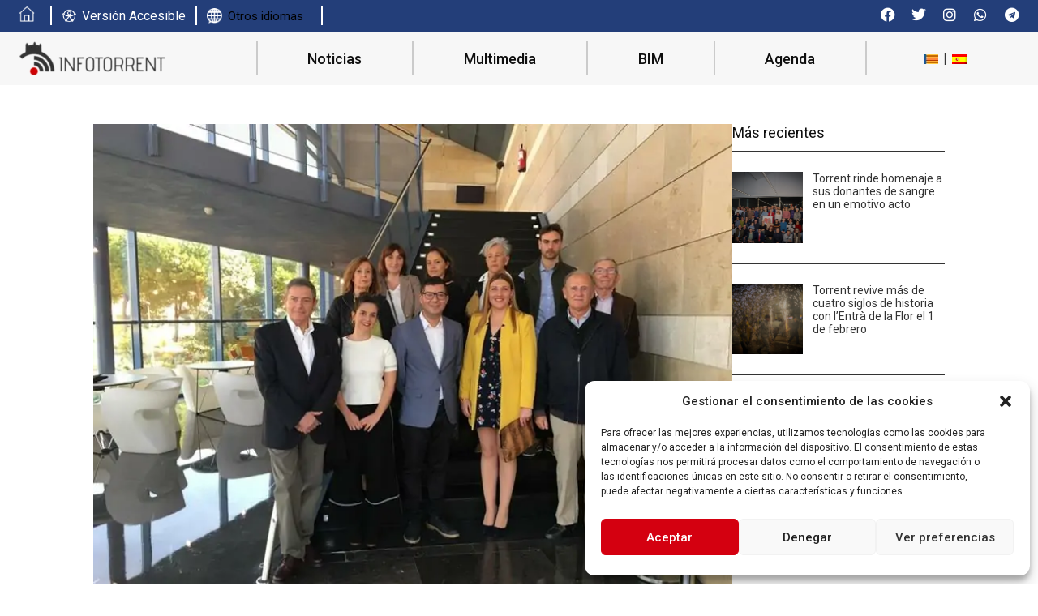

--- FILE ---
content_type: text/html; charset=UTF-8
request_url: https://infotorrent.es/noticias/la-musica-de-la-union-musical-de-torrent-recauda-1-800-e-en-beneficio-de-casa-caridad/
body_size: 27101
content:
<!doctype html>
<html lang="es-ES" prefix="og: https://ogp.me/ns#">
<head>
	<meta charset="UTF-8">
	<meta name="viewport" content="width=device-width, initial-scale=1">
	<link rel="profile" href="https://gmpg.org/xfn/11">
	<script>
var theplus_ajax_url = "https://infotorrent.es/wp-admin/admin-ajax.php";
		var theplus_ajax_post_url = "https://infotorrent.es/wp-admin/admin-post.php";
		var theplus_nonce = "5e214af1f2";
</script>
<link rel="alternate" hreflang="ca" href="https://infotorrent.es/ca/noticies/la-musica-de-la-unio-musical-de-torrent-recapta-1-800-e-en-benefici-de-casa-caridad/" />
<link rel="alternate" hreflang="es-es" href="https://infotorrent.es/noticias/la-musica-de-la-union-musical-de-torrent-recauda-1-800-e-en-beneficio-de-casa-caridad/" />
<link rel="alternate" hreflang="x-default" href="https://infotorrent.es/noticias/la-musica-de-la-union-musical-de-torrent-recauda-1-800-e-en-beneficio-de-casa-caridad/" />

<!-- Optimización para motores de búsqueda de Rank Math -  https://rankmath.com/ -->
<title>La música de la Unión Musical de Torrent recauda 1.800 € en beneficio de Casa Caridad - Info Torrent</title>
<meta name="description" content="El programa musical se completó con Retrobem la música, ofrecido por el Grup de Lauradors de Torrent"/>
<meta name="robots" content="index, follow, max-snippet:-1, max-video-preview:-1, max-image-preview:large"/>
<link rel="canonical" href="https://infotorrent.es/noticias/la-musica-de-la-union-musical-de-torrent-recauda-1-800-e-en-beneficio-de-casa-caridad/" />
<meta property="og:locale" content="es_ES" />
<meta property="og:type" content="article" />
<meta property="og:title" content="La música de la Unión Musical de Torrent recauda 1.800 € en beneficio de Casa Caridad - Info Torrent" />
<meta property="og:description" content="El programa musical se completó con Retrobem la música, ofrecido por el Grup de Lauradors de Torrent" />
<meta property="og:url" content="https://infotorrent.es/noticias/la-musica-de-la-union-musical-de-torrent-recauda-1-800-e-en-beneficio-de-casa-caridad/" />
<meta property="og:site_name" content="Info Torrent" />
<meta property="article:tag" content="Ajuntament de Torrent" />
<meta property="article:section" content="Noticias" />
<meta property="og:image" content="https://www.infotorrent.es/wp-content/uploads/2019/10/Casa-Caridad-2-Copy.jpeg" />
<meta property="og:image:secure_url" content="https://www.infotorrent.es/wp-content/uploads/2019/10/Casa-Caridad-2-Copy.jpeg" />
<meta property="og:image:alt" content="La música de la Unión Musical de Torrent recauda 1.800 € en beneficio de Casa Caridad" />
<meta property="article:published_time" content="2019-10-30T11:15:20+01:00" />
<meta name="twitter:card" content="summary_large_image" />
<meta name="twitter:title" content="La música de la Unión Musical de Torrent recauda 1.800 € en beneficio de Casa Caridad - Info Torrent" />
<meta name="twitter:description" content="El programa musical se completó con Retrobem la música, ofrecido por el Grup de Lauradors de Torrent" />
<meta name="twitter:image" content="https://www.infotorrent.es/wp-content/uploads/2019/10/Casa-Caridad-2-Copy.jpeg" />
<meta name="twitter:label1" content="Escrito por" />
<meta name="twitter:data1" content="admin" />
<meta name="twitter:label2" content="Tiempo de lectura" />
<meta name="twitter:data2" content="1 minuto" />
<script type="application/ld+json" class="rank-math-schema">{"@context":"https://schema.org","@graph":[{"@type":["Person","Organization"],"@id":"https://infotorrent.es/#person","name":"Info Torrent"},{"@type":"WebSite","@id":"https://infotorrent.es/#website","url":"https://infotorrent.es","name":"Info Torrent","publisher":{"@id":"https://infotorrent.es/#person"},"inLanguage":"es"},{"@type":"ImageObject","@id":"https://www.infotorrent.es/wp-content/uploads/2019/10/Casa-Caridad-1-Copy.jpeg","url":"https://www.infotorrent.es/wp-content/uploads/2019/10/Casa-Caridad-1-Copy.jpeg","width":"200","height":"200","caption":"La m\u00fasica de la Uni\u00f3n Musical de Torrent recauda 1.800 \u20ac en beneficio de Casa Caridad","inLanguage":"es"},{"@type":"WebPage","@id":"https://infotorrent.es/noticias/la-musica-de-la-union-musical-de-torrent-recauda-1-800-e-en-beneficio-de-casa-caridad/#webpage","url":"https://infotorrent.es/noticias/la-musica-de-la-union-musical-de-torrent-recauda-1-800-e-en-beneficio-de-casa-caridad/","name":"La m\u00fasica de la Uni\u00f3n Musical de Torrent recauda 1.800 \u20ac en beneficio de Casa Caridad - Info Torrent","datePublished":"2019-10-30T11:15:20+01:00","dateModified":"2019-10-30T11:15:20+01:00","isPartOf":{"@id":"https://infotorrent.es/#website"},"primaryImageOfPage":{"@id":"https://www.infotorrent.es/wp-content/uploads/2019/10/Casa-Caridad-1-Copy.jpeg"},"inLanguage":"es"},{"@type":"Person","@id":"https://infotorrent.es/author/admin/","name":"admin","url":"https://infotorrent.es/author/admin/","image":{"@type":"ImageObject","@id":"https://secure.gravatar.com/avatar/75bb8b0a4e05e0e6f816f2177723b483294d523fce666b2c00d4ca2c77801567?s=96&amp;d=mm&amp;r=g","url":"https://secure.gravatar.com/avatar/75bb8b0a4e05e0e6f816f2177723b483294d523fce666b2c00d4ca2c77801567?s=96&amp;d=mm&amp;r=g","caption":"admin","inLanguage":"es"}},{"@type":"BlogPosting","headline":"La m\u00fasica de la Uni\u00f3n Musical de Torrent recauda 1.800 \u20ac en beneficio de Casa Caridad - Info Torrent","datePublished":"2019-10-30T11:15:20+01:00","dateModified":"2019-10-30T11:15:20+01:00","articleSection":"Noticias, Solidaridad","author":{"@id":"https://infotorrent.es/author/admin/","name":"admin"},"publisher":{"@id":"https://infotorrent.es/#person"},"description":"El programa musical se complet\u00f3 con Retrobem la m\u00fasica, ofrecido por el Grup de Lauradors de Torrent","name":"La m\u00fasica de la Uni\u00f3n Musical de Torrent recauda 1.800 \u20ac en beneficio de Casa Caridad - Info Torrent","@id":"https://infotorrent.es/noticias/la-musica-de-la-union-musical-de-torrent-recauda-1-800-e-en-beneficio-de-casa-caridad/#richSnippet","isPartOf":{"@id":"https://infotorrent.es/noticias/la-musica-de-la-union-musical-de-torrent-recauda-1-800-e-en-beneficio-de-casa-caridad/#webpage"},"image":{"@id":"https://www.infotorrent.es/wp-content/uploads/2019/10/Casa-Caridad-1-Copy.jpeg"},"inLanguage":"es","mainEntityOfPage":{"@id":"https://infotorrent.es/noticias/la-musica-de-la-union-musical-de-torrent-recauda-1-800-e-en-beneficio-de-casa-caridad/#webpage"}}]}</script>
<!-- /Plugin Rank Math WordPress SEO -->

<link rel="alternate" type="application/rss+xml" title="Info Torrent &raquo; Feed" href="https://infotorrent.es/feed/" />
<link rel="alternate" type="application/rss+xml" title="Info Torrent &raquo; Feed de los comentarios" href="https://infotorrent.es/comments/feed/" />
<link rel="alternate" type="text/calendar" title="Info Torrent &raquo; iCal Feed" href="https://infotorrent.es/agenda/?ical=1" />
<link rel="alternate" type="application/rss+xml" title="Info Torrent &raquo; Comentario La música de la Unión Musical de Torrent recauda 1.800 € en beneficio de Casa Caridad del feed" href="https://infotorrent.es/noticias/la-musica-de-la-union-musical-de-torrent-recauda-1-800-e-en-beneficio-de-casa-caridad/feed/" />
<link rel="alternate" title="oEmbed (JSON)" type="application/json+oembed" href="https://infotorrent.es/wp-json/oembed/1.0/embed?url=https%3A%2F%2Finfotorrent.es%2Fnoticias%2Fla-musica-de-la-union-musical-de-torrent-recauda-1-800-e-en-beneficio-de-casa-caridad%2F" />
<link rel="alternate" title="oEmbed (XML)" type="text/xml+oembed" href="https://infotorrent.es/wp-json/oembed/1.0/embed?url=https%3A%2F%2Finfotorrent.es%2Fnoticias%2Fla-musica-de-la-union-musical-de-torrent-recauda-1-800-e-en-beneficio-de-casa-caridad%2F&#038;format=xml" />
<style id='wp-img-auto-sizes-contain-inline-css'>
img:is([sizes=auto i],[sizes^="auto," i]){contain-intrinsic-size:3000px 1500px}
/*# sourceURL=wp-img-auto-sizes-contain-inline-css */
</style>
<link rel='stylesheet' id='sbi_styles-css' href='https://infotorrent.es/wp-content/plugins/instagram-feed/css/sbi-styles.min.css?ver=6.6.1' media='all' />
<link rel='stylesheet' id='tribe-reset-style-css' href='https://infotorrent.es/wp-content/plugins/the-events-calendar/common/src/resources/css/reset.min.css?ver=4.9.16' media='all' />
<link rel='stylesheet' id='tribe-common-style-css' href='https://infotorrent.es/wp-content/plugins/the-events-calendar/common/src/resources/css/common.min.css?ver=4.9.16' media='all' />
<link rel='stylesheet' id='tribe-tooltip-css-css' href='https://infotorrent.es/wp-content/plugins/the-events-calendar/common/src/resources/css/tooltip.min.css?ver=4.9.16' media='all' />
<style id='wp-emoji-styles-inline-css'>

	img.wp-smiley, img.emoji {
		display: inline !important;
		border: none !important;
		box-shadow: none !important;
		height: 1em !important;
		width: 1em !important;
		margin: 0 0.07em !important;
		vertical-align: -0.1em !important;
		background: none !important;
		padding: 0 !important;
	}
/*# sourceURL=wp-emoji-styles-inline-css */
</style>
<link rel='stylesheet' id='wp-block-library-css' href='https://infotorrent.es/wp-includes/css/dist/block-library/style.min.css?ver=6.9' media='all' />
<style id='global-styles-inline-css'>
:root{--wp--preset--aspect-ratio--square: 1;--wp--preset--aspect-ratio--4-3: 4/3;--wp--preset--aspect-ratio--3-4: 3/4;--wp--preset--aspect-ratio--3-2: 3/2;--wp--preset--aspect-ratio--2-3: 2/3;--wp--preset--aspect-ratio--16-9: 16/9;--wp--preset--aspect-ratio--9-16: 9/16;--wp--preset--color--black: #000000;--wp--preset--color--cyan-bluish-gray: #abb8c3;--wp--preset--color--white: #ffffff;--wp--preset--color--pale-pink: #f78da7;--wp--preset--color--vivid-red: #cf2e2e;--wp--preset--color--luminous-vivid-orange: #ff6900;--wp--preset--color--luminous-vivid-amber: #fcb900;--wp--preset--color--light-green-cyan: #7bdcb5;--wp--preset--color--vivid-green-cyan: #00d084;--wp--preset--color--pale-cyan-blue: #8ed1fc;--wp--preset--color--vivid-cyan-blue: #0693e3;--wp--preset--color--vivid-purple: #9b51e0;--wp--preset--gradient--vivid-cyan-blue-to-vivid-purple: linear-gradient(135deg,rgb(6,147,227) 0%,rgb(155,81,224) 100%);--wp--preset--gradient--light-green-cyan-to-vivid-green-cyan: linear-gradient(135deg,rgb(122,220,180) 0%,rgb(0,208,130) 100%);--wp--preset--gradient--luminous-vivid-amber-to-luminous-vivid-orange: linear-gradient(135deg,rgb(252,185,0) 0%,rgb(255,105,0) 100%);--wp--preset--gradient--luminous-vivid-orange-to-vivid-red: linear-gradient(135deg,rgb(255,105,0) 0%,rgb(207,46,46) 100%);--wp--preset--gradient--very-light-gray-to-cyan-bluish-gray: linear-gradient(135deg,rgb(238,238,238) 0%,rgb(169,184,195) 100%);--wp--preset--gradient--cool-to-warm-spectrum: linear-gradient(135deg,rgb(74,234,220) 0%,rgb(151,120,209) 20%,rgb(207,42,186) 40%,rgb(238,44,130) 60%,rgb(251,105,98) 80%,rgb(254,248,76) 100%);--wp--preset--gradient--blush-light-purple: linear-gradient(135deg,rgb(255,206,236) 0%,rgb(152,150,240) 100%);--wp--preset--gradient--blush-bordeaux: linear-gradient(135deg,rgb(254,205,165) 0%,rgb(254,45,45) 50%,rgb(107,0,62) 100%);--wp--preset--gradient--luminous-dusk: linear-gradient(135deg,rgb(255,203,112) 0%,rgb(199,81,192) 50%,rgb(65,88,208) 100%);--wp--preset--gradient--pale-ocean: linear-gradient(135deg,rgb(255,245,203) 0%,rgb(182,227,212) 50%,rgb(51,167,181) 100%);--wp--preset--gradient--electric-grass: linear-gradient(135deg,rgb(202,248,128) 0%,rgb(113,206,126) 100%);--wp--preset--gradient--midnight: linear-gradient(135deg,rgb(2,3,129) 0%,rgb(40,116,252) 100%);--wp--preset--font-size--small: 13px;--wp--preset--font-size--medium: 20px;--wp--preset--font-size--large: 36px;--wp--preset--font-size--x-large: 42px;--wp--preset--spacing--20: 0.44rem;--wp--preset--spacing--30: 0.67rem;--wp--preset--spacing--40: 1rem;--wp--preset--spacing--50: 1.5rem;--wp--preset--spacing--60: 2.25rem;--wp--preset--spacing--70: 3.38rem;--wp--preset--spacing--80: 5.06rem;--wp--preset--shadow--natural: 6px 6px 9px rgba(0, 0, 0, 0.2);--wp--preset--shadow--deep: 12px 12px 50px rgba(0, 0, 0, 0.4);--wp--preset--shadow--sharp: 6px 6px 0px rgba(0, 0, 0, 0.2);--wp--preset--shadow--outlined: 6px 6px 0px -3px rgb(255, 255, 255), 6px 6px rgb(0, 0, 0);--wp--preset--shadow--crisp: 6px 6px 0px rgb(0, 0, 0);}:root { --wp--style--global--content-size: 800px;--wp--style--global--wide-size: 1200px; }:where(body) { margin: 0; }.wp-site-blocks > .alignleft { float: left; margin-right: 2em; }.wp-site-blocks > .alignright { float: right; margin-left: 2em; }.wp-site-blocks > .aligncenter { justify-content: center; margin-left: auto; margin-right: auto; }:where(.wp-site-blocks) > * { margin-block-start: 24px; margin-block-end: 0; }:where(.wp-site-blocks) > :first-child { margin-block-start: 0; }:where(.wp-site-blocks) > :last-child { margin-block-end: 0; }:root { --wp--style--block-gap: 24px; }:root :where(.is-layout-flow) > :first-child{margin-block-start: 0;}:root :where(.is-layout-flow) > :last-child{margin-block-end: 0;}:root :where(.is-layout-flow) > *{margin-block-start: 24px;margin-block-end: 0;}:root :where(.is-layout-constrained) > :first-child{margin-block-start: 0;}:root :where(.is-layout-constrained) > :last-child{margin-block-end: 0;}:root :where(.is-layout-constrained) > *{margin-block-start: 24px;margin-block-end: 0;}:root :where(.is-layout-flex){gap: 24px;}:root :where(.is-layout-grid){gap: 24px;}.is-layout-flow > .alignleft{float: left;margin-inline-start: 0;margin-inline-end: 2em;}.is-layout-flow > .alignright{float: right;margin-inline-start: 2em;margin-inline-end: 0;}.is-layout-flow > .aligncenter{margin-left: auto !important;margin-right: auto !important;}.is-layout-constrained > .alignleft{float: left;margin-inline-start: 0;margin-inline-end: 2em;}.is-layout-constrained > .alignright{float: right;margin-inline-start: 2em;margin-inline-end: 0;}.is-layout-constrained > .aligncenter{margin-left: auto !important;margin-right: auto !important;}.is-layout-constrained > :where(:not(.alignleft):not(.alignright):not(.alignfull)){max-width: var(--wp--style--global--content-size);margin-left: auto !important;margin-right: auto !important;}.is-layout-constrained > .alignwide{max-width: var(--wp--style--global--wide-size);}body .is-layout-flex{display: flex;}.is-layout-flex{flex-wrap: wrap;align-items: center;}.is-layout-flex > :is(*, div){margin: 0;}body .is-layout-grid{display: grid;}.is-layout-grid > :is(*, div){margin: 0;}body{padding-top: 0px;padding-right: 0px;padding-bottom: 0px;padding-left: 0px;}a:where(:not(.wp-element-button)){text-decoration: underline;}:root :where(.wp-element-button, .wp-block-button__link){background-color: #32373c;border-width: 0;color: #fff;font-family: inherit;font-size: inherit;font-style: inherit;font-weight: inherit;letter-spacing: inherit;line-height: inherit;padding-top: calc(0.667em + 2px);padding-right: calc(1.333em + 2px);padding-bottom: calc(0.667em + 2px);padding-left: calc(1.333em + 2px);text-decoration: none;text-transform: inherit;}.has-black-color{color: var(--wp--preset--color--black) !important;}.has-cyan-bluish-gray-color{color: var(--wp--preset--color--cyan-bluish-gray) !important;}.has-white-color{color: var(--wp--preset--color--white) !important;}.has-pale-pink-color{color: var(--wp--preset--color--pale-pink) !important;}.has-vivid-red-color{color: var(--wp--preset--color--vivid-red) !important;}.has-luminous-vivid-orange-color{color: var(--wp--preset--color--luminous-vivid-orange) !important;}.has-luminous-vivid-amber-color{color: var(--wp--preset--color--luminous-vivid-amber) !important;}.has-light-green-cyan-color{color: var(--wp--preset--color--light-green-cyan) !important;}.has-vivid-green-cyan-color{color: var(--wp--preset--color--vivid-green-cyan) !important;}.has-pale-cyan-blue-color{color: var(--wp--preset--color--pale-cyan-blue) !important;}.has-vivid-cyan-blue-color{color: var(--wp--preset--color--vivid-cyan-blue) !important;}.has-vivid-purple-color{color: var(--wp--preset--color--vivid-purple) !important;}.has-black-background-color{background-color: var(--wp--preset--color--black) !important;}.has-cyan-bluish-gray-background-color{background-color: var(--wp--preset--color--cyan-bluish-gray) !important;}.has-white-background-color{background-color: var(--wp--preset--color--white) !important;}.has-pale-pink-background-color{background-color: var(--wp--preset--color--pale-pink) !important;}.has-vivid-red-background-color{background-color: var(--wp--preset--color--vivid-red) !important;}.has-luminous-vivid-orange-background-color{background-color: var(--wp--preset--color--luminous-vivid-orange) !important;}.has-luminous-vivid-amber-background-color{background-color: var(--wp--preset--color--luminous-vivid-amber) !important;}.has-light-green-cyan-background-color{background-color: var(--wp--preset--color--light-green-cyan) !important;}.has-vivid-green-cyan-background-color{background-color: var(--wp--preset--color--vivid-green-cyan) !important;}.has-pale-cyan-blue-background-color{background-color: var(--wp--preset--color--pale-cyan-blue) !important;}.has-vivid-cyan-blue-background-color{background-color: var(--wp--preset--color--vivid-cyan-blue) !important;}.has-vivid-purple-background-color{background-color: var(--wp--preset--color--vivid-purple) !important;}.has-black-border-color{border-color: var(--wp--preset--color--black) !important;}.has-cyan-bluish-gray-border-color{border-color: var(--wp--preset--color--cyan-bluish-gray) !important;}.has-white-border-color{border-color: var(--wp--preset--color--white) !important;}.has-pale-pink-border-color{border-color: var(--wp--preset--color--pale-pink) !important;}.has-vivid-red-border-color{border-color: var(--wp--preset--color--vivid-red) !important;}.has-luminous-vivid-orange-border-color{border-color: var(--wp--preset--color--luminous-vivid-orange) !important;}.has-luminous-vivid-amber-border-color{border-color: var(--wp--preset--color--luminous-vivid-amber) !important;}.has-light-green-cyan-border-color{border-color: var(--wp--preset--color--light-green-cyan) !important;}.has-vivid-green-cyan-border-color{border-color: var(--wp--preset--color--vivid-green-cyan) !important;}.has-pale-cyan-blue-border-color{border-color: var(--wp--preset--color--pale-cyan-blue) !important;}.has-vivid-cyan-blue-border-color{border-color: var(--wp--preset--color--vivid-cyan-blue) !important;}.has-vivid-purple-border-color{border-color: var(--wp--preset--color--vivid-purple) !important;}.has-vivid-cyan-blue-to-vivid-purple-gradient-background{background: var(--wp--preset--gradient--vivid-cyan-blue-to-vivid-purple) !important;}.has-light-green-cyan-to-vivid-green-cyan-gradient-background{background: var(--wp--preset--gradient--light-green-cyan-to-vivid-green-cyan) !important;}.has-luminous-vivid-amber-to-luminous-vivid-orange-gradient-background{background: var(--wp--preset--gradient--luminous-vivid-amber-to-luminous-vivid-orange) !important;}.has-luminous-vivid-orange-to-vivid-red-gradient-background{background: var(--wp--preset--gradient--luminous-vivid-orange-to-vivid-red) !important;}.has-very-light-gray-to-cyan-bluish-gray-gradient-background{background: var(--wp--preset--gradient--very-light-gray-to-cyan-bluish-gray) !important;}.has-cool-to-warm-spectrum-gradient-background{background: var(--wp--preset--gradient--cool-to-warm-spectrum) !important;}.has-blush-light-purple-gradient-background{background: var(--wp--preset--gradient--blush-light-purple) !important;}.has-blush-bordeaux-gradient-background{background: var(--wp--preset--gradient--blush-bordeaux) !important;}.has-luminous-dusk-gradient-background{background: var(--wp--preset--gradient--luminous-dusk) !important;}.has-pale-ocean-gradient-background{background: var(--wp--preset--gradient--pale-ocean) !important;}.has-electric-grass-gradient-background{background: var(--wp--preset--gradient--electric-grass) !important;}.has-midnight-gradient-background{background: var(--wp--preset--gradient--midnight) !important;}.has-small-font-size{font-size: var(--wp--preset--font-size--small) !important;}.has-medium-font-size{font-size: var(--wp--preset--font-size--medium) !important;}.has-large-font-size{font-size: var(--wp--preset--font-size--large) !important;}.has-x-large-font-size{font-size: var(--wp--preset--font-size--x-large) !important;}
/*# sourceURL=global-styles-inline-css */
</style>

<link rel='stylesheet' id='wpml-blocks-css' href='https://infotorrent.es/wp-content/plugins/sitepress-multilingual-cms/dist/css/blocks/styles.css?ver=4.6.15' media='all' />
<link rel='stylesheet' id='contact-form-7-css' href='https://infotorrent.es/wp-content/plugins/contact-form-7/includes/css/styles.css?ver=6.0.3' media='all' />
<link rel='stylesheet' id='wpml-legacy-horizontal-list-0-css' href='https://infotorrent.es/wp-content/plugins/sitepress-multilingual-cms/templates/language-switchers/legacy-list-horizontal/style.min.css?ver=1' media='all' />
<link rel='stylesheet' id='cmplz-general-css' href='https://infotorrent.es/wp-content/plugins/complianz-gdpr/assets/css/cookieblocker.min.css?ver=1738581584' media='all' />
<link rel='stylesheet' id='eae-css-css' href='https://infotorrent.es/wp-content/plugins/addon-elements-for-elementor-page-builder/assets/css/eae.min.css?ver=1.14' media='all' />
<link rel='stylesheet' id='eae-peel-css-css' href='https://infotorrent.es/wp-content/plugins/addon-elements-for-elementor-page-builder/assets/lib/peel/peel.css?ver=1.14' media='all' />
<link rel='stylesheet' id='font-awesome-4-shim-css' href='https://infotorrent.es/wp-content/plugins/elementor/assets/lib/font-awesome/css/v4-shims.min.css?ver=1.0' media='all' />
<link rel='stylesheet' id='font-awesome-5-all-css' href='https://infotorrent.es/wp-content/plugins/elementor/assets/lib/font-awesome/css/all.min.css?ver=1.0' media='all' />
<link rel='stylesheet' id='vegas-css-css' href='https://infotorrent.es/wp-content/plugins/addon-elements-for-elementor-page-builder/assets/lib/vegas/vegas.min.css?ver=2.4.0' media='all' />
<link rel='stylesheet' id='theplus-plus-extra-adv-plus-extra-adv-css' href='//infotorrent.es/wp-content/plugins/the-plus-addons-for-elementor-page-builder_old/assets/css/main/plus-extra-adv/plus-extra-adv.min.css?ver=1740078690' media='all' />
<link rel='stylesheet' id='theplus-plus-skeleton-tp-skeleton-css' href='//infotorrent.es/wp-content/plugins/theplus_elementor_addon/assets/css/widgets-feature/tp-skeleton/plus-skeleton.min.css?ver=1740078690' media='all' />
<link rel='stylesheet' id='theplus-tp-bootstrap-grid-extra-css' href='//infotorrent.es/wp-content/plugins/the-plus-addons-for-elementor-page-builder_old/assets/css/extra/tp-bootstrap-grid.css?ver=1740078690' media='all' />
<link rel='stylesheet' id='theplus-plus-bloglist-style-blog-list-css' href='//infotorrent.es/wp-content/plugins/the-plus-addons-for-elementor-page-builder_old/assets/css/main/blog-list/plus-bloglist-style.css?ver=1740078690' media='all' />
<link rel='stylesheet' id='theplus-plus-bloglist-style-1-blog-list-css' href='//infotorrent.es/wp-content/plugins/the-plus-addons-for-elementor-page-builder_old/assets/css/main/blog-list/plus-bloglist-style-1.css?ver=1740078690' media='all' />
<link rel='stylesheet' id='theplus-plus-bloglist-style-3-blog-list-css' href='//infotorrent.es/wp-content/plugins/theplus_elementor_addon/assets/css/main/blog-list/plus-bloglist-style-3.css?ver=1740078690' media='all' />
<link rel='stylesheet' id='hello-elementor-css' href='https://infotorrent.es/wp-content/themes/hello-elementor/style.min.css?ver=3.3.0' media='all' />
<link rel='stylesheet' id='hello-elementor-theme-style-css' href='https://infotorrent.es/wp-content/themes/hello-elementor/theme.min.css?ver=3.3.0' media='all' />
<link rel='stylesheet' id='hello-elementor-header-footer-css' href='https://infotorrent.es/wp-content/themes/hello-elementor/header-footer.min.css?ver=3.3.0' media='all' />
<link rel='stylesheet' id='elementor-frontend-css' href='https://infotorrent.es/wp-content/uploads/elementor/css/custom-frontend.min.css?ver=1738766644' media='all' />
<link rel='stylesheet' id='elementor-post-5-css' href='https://infotorrent.es/wp-content/uploads/elementor/css/post-5.css?ver=1738766644' media='all' />
<link rel='stylesheet' id='widget-social-icons-css' href='https://infotorrent.es/wp-content/plugins/elementor/assets/css/widget-social-icons.min.css?ver=3.27.3' media='all' />
<link rel='stylesheet' id='e-apple-webkit-css' href='https://infotorrent.es/wp-content/uploads/elementor/css/custom-apple-webkit.min.css?ver=1738766644' media='all' />
<link rel='stylesheet' id='widget-image-css' href='https://infotorrent.es/wp-content/plugins/elementor/assets/css/widget-image.min.css?ver=3.27.3' media='all' />
<link rel='stylesheet' id='widget-heading-css' href='https://infotorrent.es/wp-content/plugins/elementor/assets/css/widget-heading.min.css?ver=3.27.3' media='all' />
<link rel='stylesheet' id='widget-nav-menu-css' href='https://infotorrent.es/wp-content/uploads/elementor/css/custom-pro-widget-nav-menu.min.css?ver=1738766644' media='all' />
<link rel='stylesheet' id='widget-text-editor-css' href='https://infotorrent.es/wp-content/plugins/elementor/assets/css/widget-text-editor.min.css?ver=3.27.3' media='all' />
<link rel='stylesheet' id='widget-divider-css' href='https://infotorrent.es/wp-content/plugins/elementor/assets/css/widget-divider.min.css?ver=3.27.3' media='all' />
<link rel='stylesheet' id='elementor-icons-css' href='https://infotorrent.es/wp-content/plugins/elementor/assets/lib/eicons/css/elementor-icons.min.css?ver=5.35.0' media='all' />
<link rel='stylesheet' id='sbistyles-css' href='https://infotorrent.es/wp-content/plugins/instagram-feed/css/sbi-styles.min.css?ver=6.6.1' media='all' />
<link rel='stylesheet' id='elementor-post-51217-css' href='https://infotorrent.es/wp-content/uploads/elementor/css/post-51217.css?ver=1738766647' media='all' />
<link rel='stylesheet' id='elementor-post-9-css' href='https://infotorrent.es/wp-content/uploads/elementor/css/post-9.css?ver=1738766647' media='all' />
<link rel='stylesheet' id='elementor-post-457-css' href='https://infotorrent.es/wp-content/uploads/elementor/css/post-457.css?ver=1738766647' media='all' />
<link rel='stylesheet' id='hello-elementor-child-style-css' href='https://infotorrent.es/wp-content/themes/hello-theme-child-master/style.css?ver=1.0.0' media='all' />
<link rel='stylesheet' id='google-fonts-1-css' href='https://fonts.googleapis.com/css?family=Roboto%3A100%2C100italic%2C200%2C200italic%2C300%2C300italic%2C400%2C400italic%2C500%2C500italic%2C600%2C600italic%2C700%2C700italic%2C800%2C800italic%2C900%2C900italic&#038;display=auto&#038;ver=6.9' media='all' />
<link rel='stylesheet' id='elementor-icons-shared-0-css' href='https://infotorrent.es/wp-content/plugins/elementor/assets/lib/font-awesome/css/fontawesome.min.css?ver=5.15.3' media='all' />
<link rel='stylesheet' id='elementor-icons-fa-brands-css' href='https://infotorrent.es/wp-content/plugins/elementor/assets/lib/font-awesome/css/brands.min.css?ver=5.15.3' media='all' />
<link rel='stylesheet' id='elementor-icons-fa-solid-css' href='https://infotorrent.es/wp-content/plugins/elementor/assets/lib/font-awesome/css/solid.min.css?ver=5.15.3' media='all' />
<link rel="preconnect" href="https://fonts.gstatic.com/" crossorigin><script id="wpml-cookie-js-extra">
var wpml_cookies = {"wp-wpml_current_language":{"value":"es","expires":1,"path":"/"}};
var wpml_cookies = {"wp-wpml_current_language":{"value":"es","expires":1,"path":"/"}};
//# sourceURL=wpml-cookie-js-extra
</script>
<script src="https://infotorrent.es/wp-content/plugins/sitepress-multilingual-cms/res/js/cookies/language-cookie.js?ver=4.6.15" id="wpml-cookie-js" defer data-wp-strategy="defer"></script>
<script src="https://infotorrent.es/wp-includes/js/jquery/jquery.min.js?ver=3.7.1" id="jquery-core-js"></script>
<script src="https://infotorrent.es/wp-includes/js/jquery/jquery-migrate.min.js?ver=3.4.1" id="jquery-migrate-js"></script>
<script src="https://infotorrent.es/wp-content/plugins/addon-elements-for-elementor-page-builder/assets/js/iconHelper.js?ver=1.0" id="eae-iconHelper-js"></script>
<script src="https://infotorrent.es/wp-content/themes/hello-theme-child-master/js/app.min.js?ver=6.9" id="custom-script-js"></script>
<link rel="https://api.w.org/" href="https://infotorrent.es/wp-json/" /><link rel="alternate" title="JSON" type="application/json" href="https://infotorrent.es/wp-json/wp/v2/posts/5001" /><link rel="EditURI" type="application/rsd+xml" title="RSD" href="https://infotorrent.es/xmlrpc.php?rsd" />
<meta name="generator" content="WordPress 6.9" />
<link rel='shortlink' href='https://infotorrent.es/?p=5001' />
<meta name="generator" content="WPML ver:4.6.15 stt:8,2;" />
<!-- FIFU: meta tags for featured image (begin) -->
<meta property="og:image" content="https://www.infotorrent.es/wp-content/uploads/2019/10/Casa-Caridad-1-Copy.jpeg" />
<!-- FIFU: meta tags for featured image (end) --><meta name="twitter:image" content="https://www.infotorrent.es/wp-content/uploads/2019/10/Casa-Caridad-1-Copy.jpeg" /><script>document.createElement( "picture" );if(!window.HTMLPictureElement && document.addEventListener) {window.addEventListener("DOMContentLoaded", function() {var s = document.createElement("script");s.src = "https://infotorrent.es/wp-content/plugins/webp-express/js/picturefill.min.js";document.body.appendChild(s);});}</script><meta name="tec-api-version" content="v1"><meta name="tec-api-origin" content="https://infotorrent.es"><link rel="https://theeventscalendar.com/" href="https://infotorrent.es/wp-json/tribe/events/v1/" />			<style>.cmplz-hidden {
					display: none !important;
				}</style><meta name="generator" content="Elementor 3.27.3; features: additional_custom_breakpoints; settings: css_print_method-external, google_font-enabled, font_display-auto">
<!-- Google tag (gtag.js) -->
<script async src="https://www.googletagmanager.com/gtag/js?id=G-MZWE5H2V74"></script>
<script>
  window.dataLayer = window.dataLayer || [];
  function gtag(){dataLayer.push(arguments);}
  gtag('js', new Date());

  gtag('config', 'G-MZWE5H2V74');
</script>
			<style>
				.e-con.e-parent:nth-of-type(n+4):not(.e-lazyloaded):not(.e-no-lazyload),
				.e-con.e-parent:nth-of-type(n+4):not(.e-lazyloaded):not(.e-no-lazyload) * {
					background-image: none !important;
				}
				@media screen and (max-height: 1024px) {
					.e-con.e-parent:nth-of-type(n+3):not(.e-lazyloaded):not(.e-no-lazyload),
					.e-con.e-parent:nth-of-type(n+3):not(.e-lazyloaded):not(.e-no-lazyload) * {
						background-image: none !important;
					}
				}
				@media screen and (max-height: 640px) {
					.e-con.e-parent:nth-of-type(n+2):not(.e-lazyloaded):not(.e-no-lazyload),
					.e-con.e-parent:nth-of-type(n+2):not(.e-lazyloaded):not(.e-no-lazyload) * {
						background-image: none !important;
					}
				}
			</style>
			<link rel="icon" href="https://infotorrent.es/wp-content/uploads/2022/04/cropped-img-default-32x32.jpg" sizes="32x32" />
<link rel="icon" href="https://infotorrent.es/wp-content/uploads/2022/04/cropped-img-default-192x192.jpg" sizes="192x192" />
<link rel="apple-touch-icon" href="https://infotorrent.es/wp-content/uploads/2022/04/cropped-img-default-180x180.jpg" />
<meta name="msapplication-TileImage" content="https://infotorrent.es/wp-content/uploads/2022/04/cropped-img-default-270x270.jpg" />
		<style id="wp-custom-css">
			

a.glink span {
    margin-right: 5px;
    font-size: 15px;
    vertical-align: middle;
    color: #000000;
}		</style>
		</head>
<body data-cmplz=1 class="wp-singular post-template-default single single-post postid-5001 single-format-standard wp-embed-responsive wp-theme-hello-elementor wp-child-theme-hello-theme-child-master tribe-no-js theme-default elementor-default elementor-kit-5 elementor-page-457">


<a class="skip-link screen-reader-text" href="#content">Ir al contenido</a>

		<div data-elementor-type="header" data-elementor-id="51217" class="elementor elementor-51217 elementor-location-header" data-elementor-post-type="elementor_library">
					<section class="has_eae_slider elementor-section elementor-top-section elementor-element elementor-element-7cf9a4c2 elementor-section-full_width wrapperHeaderQ elementor-section-height-default elementor-section-height-default" data-id="7cf9a4c2" data-element_type="section">
						<div class="elementor-container elementor-column-gap-no">
					<div class="has_eae_slider elementor-column elementor-col-100 elementor-top-column elementor-element elementor-element-1d5daae1" data-id="1d5daae1" data-element_type="column">
			<div class="elementor-widget-wrap elementor-element-populated">
						<section class="has_eae_slider elementor-section elementor-inner-section elementor-element elementor-element-1b76552d elementor-section-full_width elementor-section-content-middle topHeaderQ elementor-section-height-default elementor-section-height-default" data-id="1b76552d" data-element_type="section" data-settings="{&quot;background_background&quot;:&quot;classic&quot;}">
						<div class="elementor-container elementor-column-gap-no">
					<div class="has_eae_slider elementor-column elementor-col-50 elementor-inner-column elementor-element elementor-element-3cc962d0" data-id="3cc962d0" data-element_type="column">
			<div class="elementor-widget-wrap elementor-element-populated">
						<div class="elementor-element elementor-element-4dfc3561 elementor-widget elementor-widget-html" data-id="4dfc3561" data-element_type="widget" data-widget_type="html.default">
				<div class="elementor-widget-container">
					<div class="wrapperTopButtonsQ">
     <a href="https://torrent.es"><picture><source srcset="https://infotorrent.es/wp-content/webp-express/webp-images/uploads/2022/06/home-x1.png.webp" type="image/webp"><img src="https://infotorrent.es/wp-content/uploads/2022/06/home-x1.png" alt="Icono" class="webpexpress-processed"></picture> <span></span></a>
    <a href="javascript:void(0);"><img src="/wp-content/uploads/2022/04/icono-accesibilidad.png" alt="Icono"> <span>Versión Accesible</span></a>

    <a href="#" class="switcher-popup glink nturl notranslate" onclick="openGTPopup(this)"><img loading="lazy" src="/wp-content/uploads/2022/04/icono-idiomas.png" height="24" width="24" alt="es" /> <span>Otros idiomas</span><span style="color:#666;font-size:8px;font-weight:bold;"></span></a>
<div id="gt_fade" class="gt_black_overlay"></div>
<div id="gt_lightbox" class="gt_white_content notranslate">
<div style="position:relative;height:14px;"><span onclick="closeGTPopup()" style="position:absolute;right:2px;top:2px;font-weight:bold;font-size:12px;cursor:pointer;color:#444;font-family:cursive;">X</span></div>
<div class="gt_languages">
<a href="#" onclick="changeGTLanguage('es|af', this);return false;" title="Afrikaans" class="glink nturl"><img loading="lazy" data-gt-lazy-src="//infotorrent.es/wp-content/plugins/gtranslate/flags/24/af.png" height="24" width="24" alt="af" /> <span>Afrikaans</span></a><a href="#" onclick="changeGTLanguage('es|sq', this);return false;" title="Albanian" class="glink nturl"><img loading="lazy" data-gt-lazy-src="//infotorrent.es/wp-content/plugins/gtranslate/flags/24/sq.png" height="24" width="24" alt="sq" /> <span>Albanian</span></a><a href="#" onclick="changeGTLanguage('es|am', this);return false;" title="Amharic" class="glink nturl"><img loading="lazy" data-gt-lazy-src="//infotorrent.es/wp-content/plugins/gtranslate/flags/24/am.png" height="24" width="24" alt="am" /> <span>Amharic</span></a><a href="#" onclick="changeGTLanguage('es|ar', this);return false;" title="Arabic" class="glink nturl"><img loading="lazy" data-gt-lazy-src="//infotorrent.es/wp-content/plugins/gtranslate/flags/24/ar.png" height="24" width="24" alt="ar" /> <span>Arabic</span></a><a href="#" onclick="changeGTLanguage('es|hy', this);return false;" title="Armenian" class="glink nturl"><img loading="lazy" data-gt-lazy-src="//infotorrent.es/wp-content/plugins/gtranslate/flags/24/hy.png" height="24" width="24" alt="hy" /> <span>Armenian</span></a><a href="#" onclick="changeGTLanguage('es|az', this);return false;" title="Azerbaijani" class="glink nturl"><img loading="lazy" data-gt-lazy-src="//infotorrent.es/wp-content/plugins/gtranslate/flags/24/az.png" height="24" width="24" alt="az" /> <span>Azerbaijani</span></a><a href="#" onclick="changeGTLanguage('es|eu', this);return false;" title="Basque" class="glink nturl"><img loading="lazy" data-gt-lazy-src="//infotorrent.es/wp-content/plugins/gtranslate/flags/24/eu.png" height="24" width="24" alt="eu" /> <span>Basque</span></a><a href="#" onclick="changeGTLanguage('es|be', this);return false;" title="Belarusian" class="glink nturl"><img loading="lazy" data-gt-lazy-src="//infotorrent.es/wp-content/plugins/gtranslate/flags/24/be.png" height="24" width="24" alt="be" /> <span>Belarusian</span></a><a href="#" onclick="changeGTLanguage('es|bn', this);return false;" title="Bengali" class="glink nturl"><img loading="lazy" data-gt-lazy-src="//infotorrent.es/wp-content/plugins/gtranslate/flags/24/bn.png" height="24" width="24" alt="bn" /> <span>Bengali</span></a><a href="#" onclick="changeGTLanguage('es|bs', this);return false;" title="Bosnian" class="glink nturl"><img loading="lazy" data-gt-lazy-src="//infotorrent.es/wp-content/plugins/gtranslate/flags/24/bs.png" height="24" width="24" alt="bs" /> <span>Bosnian</span></a><a href="#" onclick="changeGTLanguage('es|bg', this);return false;" title="Bulgarian" class="glink nturl"><img loading="lazy" data-gt-lazy-src="//infotorrent.es/wp-content/plugins/gtranslate/flags/24/bg.png" height="24" width="24" alt="bg" /> <span>Bulgarian</span></a><a href="#" onclick="changeGTLanguage('es|ca', this);return false;" title="Catalan" class="glink nturl"><img loading="lazy" data-gt-lazy-src="//infotorrent.es/wp-content/plugins/gtranslate/flags/24/ca.png" height="24" width="24" alt="ca" /> <span>Catalan</span></a><a href="#" onclick="changeGTLanguage('es|ceb', this);return false;" title="Cebuano" class="glink nturl"><img loading="lazy" data-gt-lazy-src="//infotorrent.es/wp-content/plugins/gtranslate/flags/24/ceb.png" height="24" width="24" alt="ceb" /> <span>Cebuano</span></a><a href="#" onclick="changeGTLanguage('es|ny', this);return false;" title="Chichewa" class="glink nturl"><img loading="lazy" data-gt-lazy-src="//infotorrent.es/wp-content/plugins/gtranslate/flags/24/ny.png" height="24" width="24" alt="ny" /> <span>Chichewa</span></a><a href="#" onclick="changeGTLanguage('es|zh-CN', this);return false;" title="Chinese (Simplified)" class="glink nturl"><img loading="lazy" data-gt-lazy-src="//infotorrent.es/wp-content/plugins/gtranslate/flags/24/zh-CN.png" height="24" width="24" alt="zh-CN" /> <span>Chinese (Simplified)</span></a><a href="#" onclick="changeGTLanguage('es|zh-TW', this);return false;" title="Chinese (Traditional)" class="glink nturl"><img loading="lazy" data-gt-lazy-src="//infotorrent.es/wp-content/plugins/gtranslate/flags/24/zh-TW.png" height="24" width="24" alt="zh-TW" /> <span>Chinese (Traditional)</span></a><a href="#" onclick="changeGTLanguage('es|co', this);return false;" title="Corsican" class="glink nturl"><img loading="lazy" data-gt-lazy-src="//infotorrent.es/wp-content/plugins/gtranslate/flags/24/co.png" height="24" width="24" alt="co" /> <span>Corsican</span></a><a href="#" onclick="changeGTLanguage('es|hr', this);return false;" title="Croatian" class="glink nturl"><img loading="lazy" data-gt-lazy-src="//infotorrent.es/wp-content/plugins/gtranslate/flags/24/hr.png" height="24" width="24" alt="hr" /> <span>Croatian</span></a><a href="#" onclick="changeGTLanguage('es|cs', this);return false;" title="Czech" class="glink nturl"><img loading="lazy" data-gt-lazy-src="//infotorrent.es/wp-content/plugins/gtranslate/flags/24/cs.png" height="24" width="24" alt="cs" /> <span>Czech</span></a><a href="#" onclick="changeGTLanguage('es|da', this);return false;" title="Danish" class="glink nturl"><img loading="lazy" data-gt-lazy-src="//infotorrent.es/wp-content/plugins/gtranslate/flags/24/da.png" height="24" width="24" alt="da" /> <span>Danish</span></a><a href="#" onclick="changeGTLanguage('es|nl', this);return false;" title="Dutch" class="glink nturl"><img loading="lazy" data-gt-lazy-src="//infotorrent.es/wp-content/plugins/gtranslate/flags/24/nl.png" height="24" width="24" alt="nl" /> <span>Dutch</span></a><a href="#" onclick="changeGTLanguage('es|en', this);return false;" title="English" class="glink nturl"><img loading="lazy" data-gt-lazy-src="//infotorrent.es/wp-content/plugins/gtranslate/flags/24/en.png" height="24" width="24" alt="en" /> <span>English</span></a><a href="#" onclick="changeGTLanguage('es|eo', this);return false;" title="Esperanto" class="glink nturl"><img loading="lazy" data-gt-lazy-src="//infotorrent.es/wp-content/plugins/gtranslate/flags/24/eo.png" height="24" width="24" alt="eo" /> <span>Esperanto</span></a><a href="#" onclick="changeGTLanguage('es|et', this);return false;" title="Estonian" class="glink nturl"><img loading="lazy" data-gt-lazy-src="//infotorrent.es/wp-content/plugins/gtranslate/flags/24/et.png" height="24" width="24" alt="et" /> <span>Estonian</span></a><a href="#" onclick="changeGTLanguage('es|tl', this);return false;" title="Filipino" class="glink nturl"><img loading="lazy" data-gt-lazy-src="//infotorrent.es/wp-content/plugins/gtranslate/flags/24/tl.png" height="24" width="24" alt="tl" /> <span>Filipino</span></a><a href="#" onclick="changeGTLanguage('es|fi', this);return false;" title="Finnish" class="glink nturl"><img loading="lazy" data-gt-lazy-src="//infotorrent.es/wp-content/plugins/gtranslate/flags/24/fi.png" height="24" width="24" alt="fi" /> <span>Finnish</span></a><a href="#" onclick="changeGTLanguage('es|fr', this);return false;" title="French" class="glink nturl"><img loading="lazy" data-gt-lazy-src="//infotorrent.es/wp-content/plugins/gtranslate/flags/24/fr.png" height="24" width="24" alt="fr" /> <span>French</span></a><a href="#" onclick="changeGTLanguage('es|fy', this);return false;" title="Frisian" class="glink nturl"><img loading="lazy" data-gt-lazy-src="//infotorrent.es/wp-content/plugins/gtranslate/flags/24/fy.png" height="24" width="24" alt="fy" /> <span>Frisian</span></a><a href="#" onclick="changeGTLanguage('es|gl', this);return false;" title="Galician" class="glink nturl"><img loading="lazy" data-gt-lazy-src="//infotorrent.es/wp-content/plugins/gtranslate/flags/24/gl.png" height="24" width="24" alt="gl" /> <span>Galician</span></a><a href="#" onclick="changeGTLanguage('es|ka', this);return false;" title="Georgian" class="glink nturl"><img loading="lazy" data-gt-lazy-src="//infotorrent.es/wp-content/plugins/gtranslate/flags/24/ka.png" height="24" width="24" alt="ka" /> <span>Georgian</span></a><a href="#" onclick="changeGTLanguage('es|de', this);return false;" title="German" class="glink nturl"><img loading="lazy" data-gt-lazy-src="//infotorrent.es/wp-content/plugins/gtranslate/flags/24/de.png" height="24" width="24" alt="de" /> <span>German</span></a><a href="#" onclick="changeGTLanguage('es|el', this);return false;" title="Greek" class="glink nturl"><img loading="lazy" data-gt-lazy-src="//infotorrent.es/wp-content/plugins/gtranslate/flags/24/el.png" height="24" width="24" alt="el" /> <span>Greek</span></a><a href="#" onclick="changeGTLanguage('es|gu', this);return false;" title="Gujarati" class="glink nturl"><img loading="lazy" data-gt-lazy-src="//infotorrent.es/wp-content/plugins/gtranslate/flags/24/gu.png" height="24" width="24" alt="gu" /> <span>Gujarati</span></a><a href="#" onclick="changeGTLanguage('es|ht', this);return false;" title="Haitian Creole" class="glink nturl"><img loading="lazy" data-gt-lazy-src="//infotorrent.es/wp-content/plugins/gtranslate/flags/24/ht.png" height="24" width="24" alt="ht" /> <span>Haitian Creole</span></a><a href="#" onclick="changeGTLanguage('es|ha', this);return false;" title="Hausa" class="glink nturl"><img loading="lazy" data-gt-lazy-src="//infotorrent.es/wp-content/plugins/gtranslate/flags/24/ha.png" height="24" width="24" alt="ha" /> <span>Hausa</span></a><a href="#" onclick="changeGTLanguage('es|haw', this);return false;" title="Hawaiian" class="glink nturl"><img loading="lazy" data-gt-lazy-src="//infotorrent.es/wp-content/plugins/gtranslate/flags/24/haw.png" height="24" width="24" alt="haw" /> <span>Hawaiian</span></a><a href="#" onclick="changeGTLanguage('es|iw', this);return false;" title="Hebrew" class="glink nturl"><img loading="lazy" data-gt-lazy-src="//infotorrent.es/wp-content/plugins/gtranslate/flags/24/iw.png" height="24" width="24" alt="iw" /> <span>Hebrew</span></a><a href="#" onclick="changeGTLanguage('es|hi', this);return false;" title="Hindi" class="glink nturl"><img loading="lazy" data-gt-lazy-src="//infotorrent.es/wp-content/plugins/gtranslate/flags/24/hi.png" height="24" width="24" alt="hi" /> <span>Hindi</span></a><a href="#" onclick="changeGTLanguage('es|hmn', this);return false;" title="Hmong" class="glink nturl"><img loading="lazy" data-gt-lazy-src="//infotorrent.es/wp-content/plugins/gtranslate/flags/24/hmn.png" height="24" width="24" alt="hmn" /> <span>Hmong</span></a><a href="#" onclick="changeGTLanguage('es|hu', this);return false;" title="Hungarian" class="glink nturl"><img loading="lazy" data-gt-lazy-src="//infotorrent.es/wp-content/plugins/gtranslate/flags/24/hu.png" height="24" width="24" alt="hu" /> <span>Hungarian</span></a><a href="#" onclick="changeGTLanguage('es|is', this);return false;" title="Icelandic" class="glink nturl"><img loading="lazy" data-gt-lazy-src="//infotorrent.es/wp-content/plugins/gtranslate/flags/24/is.png" height="24" width="24" alt="is" /> <span>Icelandic</span></a><a href="#" onclick="changeGTLanguage('es|ig', this);return false;" title="Igbo" class="glink nturl"><img loading="lazy" data-gt-lazy-src="//infotorrent.es/wp-content/plugins/gtranslate/flags/24/ig.png" height="24" width="24" alt="ig" /> <span>Igbo</span></a><a href="#" onclick="changeGTLanguage('es|id', this);return false;" title="Indonesian" class="glink nturl"><img loading="lazy" data-gt-lazy-src="//infotorrent.es/wp-content/plugins/gtranslate/flags/24/id.png" height="24" width="24" alt="id" /> <span>Indonesian</span></a><a href="#" onclick="changeGTLanguage('es|ga', this);return false;" title="Irish" class="glink nturl"><img loading="lazy" data-gt-lazy-src="//infotorrent.es/wp-content/plugins/gtranslate/flags/24/ga.png" height="24" width="24" alt="ga" /> <span>Irish</span></a><a href="#" onclick="changeGTLanguage('es|it', this);return false;" title="Italian" class="glink nturl"><img loading="lazy" data-gt-lazy-src="//infotorrent.es/wp-content/plugins/gtranslate/flags/24/it.png" height="24" width="24" alt="it" /> <span>Italian</span></a><a href="#" onclick="changeGTLanguage('es|ja', this);return false;" title="Japanese" class="glink nturl"><img loading="lazy" data-gt-lazy-src="//infotorrent.es/wp-content/plugins/gtranslate/flags/24/ja.png" height="24" width="24" alt="ja" /> <span>Japanese</span></a><a href="#" onclick="changeGTLanguage('es|jw', this);return false;" title="Javanese" class="glink nturl"><img loading="lazy" data-gt-lazy-src="//infotorrent.es/wp-content/plugins/gtranslate/flags/24/jw.png" height="24" width="24" alt="jw" /> <span>Javanese</span></a><a href="#" onclick="changeGTLanguage('es|kn', this);return false;" title="Kannada" class="glink nturl"><img loading="lazy" data-gt-lazy-src="//infotorrent.es/wp-content/plugins/gtranslate/flags/24/kn.png" height="24" width="24" alt="kn" /> <span>Kannada</span></a><a href="#" onclick="changeGTLanguage('es|kk', this);return false;" title="Kazakh" class="glink nturl"><img loading="lazy" data-gt-lazy-src="//infotorrent.es/wp-content/plugins/gtranslate/flags/24/kk.png" height="24" width="24" alt="kk" /> <span>Kazakh</span></a><a href="#" onclick="changeGTLanguage('es|km', this);return false;" title="Khmer" class="glink nturl"><img loading="lazy" data-gt-lazy-src="//infotorrent.es/wp-content/plugins/gtranslate/flags/24/km.png" height="24" width="24" alt="km" /> <span>Khmer</span></a><a href="#" onclick="changeGTLanguage('es|ko', this);return false;" title="Korean" class="glink nturl"><img loading="lazy" data-gt-lazy-src="//infotorrent.es/wp-content/plugins/gtranslate/flags/24/ko.png" height="24" width="24" alt="ko" /> <span>Korean</span></a><a href="#" onclick="changeGTLanguage('es|ku', this);return false;" title="Kurdish (Kurmanji)" class="glink nturl"><img loading="lazy" data-gt-lazy-src="//infotorrent.es/wp-content/plugins/gtranslate/flags/24/ku.png" height="24" width="24" alt="ku" /> <span>Kurdish (Kurmanji)</span></a><a href="#" onclick="changeGTLanguage('es|ky', this);return false;" title="Kyrgyz" class="glink nturl"><img loading="lazy" data-gt-lazy-src="//infotorrent.es/wp-content/plugins/gtranslate/flags/24/ky.png" height="24" width="24" alt="ky" /> <span>Kyrgyz</span></a><a href="#" onclick="changeGTLanguage('es|lo', this);return false;" title="Lao" class="glink nturl"><img loading="lazy" data-gt-lazy-src="//infotorrent.es/wp-content/plugins/gtranslate/flags/24/lo.png" height="24" width="24" alt="lo" /> <span>Lao</span></a><a href="#" onclick="changeGTLanguage('es|la', this);return false;" title="Latin" class="glink nturl"><img loading="lazy" data-gt-lazy-src="//infotorrent.es/wp-content/plugins/gtranslate/flags/24/la.png" height="24" width="24" alt="la" /> <span>Latin</span></a><a href="#" onclick="changeGTLanguage('es|lv', this);return false;" title="Latvian" class="glink nturl"><img loading="lazy" data-gt-lazy-src="//infotorrent.es/wp-content/plugins/gtranslate/flags/24/lv.png" height="24" width="24" alt="lv" /> <span>Latvian</span></a><a href="#" onclick="changeGTLanguage('es|lt', this);return false;" title="Lithuanian" class="glink nturl"><img loading="lazy" data-gt-lazy-src="//infotorrent.es/wp-content/plugins/gtranslate/flags/24/lt.png" height="24" width="24" alt="lt" /> <span>Lithuanian</span></a><a href="#" onclick="changeGTLanguage('es|lb', this);return false;" title="Luxembourgish" class="glink nturl"><img loading="lazy" data-gt-lazy-src="//infotorrent.es/wp-content/plugins/gtranslate/flags/24/lb.png" height="24" width="24" alt="lb" /> <span>Luxembourgish</span></a><a href="#" onclick="changeGTLanguage('es|mk', this);return false;" title="Macedonian" class="glink nturl"><img loading="lazy" data-gt-lazy-src="//infotorrent.es/wp-content/plugins/gtranslate/flags/24/mk.png" height="24" width="24" alt="mk" /> <span>Macedonian</span></a><a href="#" onclick="changeGTLanguage('es|mg', this);return false;" title="Malagasy" class="glink nturl"><img loading="lazy" data-gt-lazy-src="//infotorrent.es/wp-content/plugins/gtranslate/flags/24/mg.png" height="24" width="24" alt="mg" /> <span>Malagasy</span></a><a href="#" onclick="changeGTLanguage('es|ms', this);return false;" title="Malay" class="glink nturl"><img loading="lazy" data-gt-lazy-src="//infotorrent.es/wp-content/plugins/gtranslate/flags/24/ms.png" height="24" width="24" alt="ms" /> <span>Malay</span></a><a href="#" onclick="changeGTLanguage('es|ml', this);return false;" title="Malayalam" class="glink nturl"><img loading="lazy" data-gt-lazy-src="//infotorrent.es/wp-content/plugins/gtranslate/flags/24/ml.png" height="24" width="24" alt="ml" /> <span>Malayalam</span></a><a href="#" onclick="changeGTLanguage('es|mt', this);return false;" title="Maltese" class="glink nturl"><img loading="lazy" data-gt-lazy-src="//infotorrent.es/wp-content/plugins/gtranslate/flags/24/mt.png" height="24" width="24" alt="mt" /> <span>Maltese</span></a><a href="#" onclick="changeGTLanguage('es|mi', this);return false;" title="Maori" class="glink nturl"><img loading="lazy" data-gt-lazy-src="//infotorrent.es/wp-content/plugins/gtranslate/flags/24/mi.png" height="24" width="24" alt="mi" /> <span>Maori</span></a><a href="#" onclick="changeGTLanguage('es|mr', this);return false;" title="Marathi" class="glink nturl"><img loading="lazy" data-gt-lazy-src="//infotorrent.es/wp-content/plugins/gtranslate/flags/24/mr.png" height="24" width="24" alt="mr" /> <span>Marathi</span></a><a href="#" onclick="changeGTLanguage('es|mn', this);return false;" title="Mongolian" class="glink nturl"><img loading="lazy" data-gt-lazy-src="//infotorrent.es/wp-content/plugins/gtranslate/flags/24/mn.png" height="24" width="24" alt="mn" /> <span>Mongolian</span></a><a href="#" onclick="changeGTLanguage('es|my', this);return false;" title="Myanmar (Burmese)" class="glink nturl"><img loading="lazy" data-gt-lazy-src="//infotorrent.es/wp-content/plugins/gtranslate/flags/24/my.png" height="24" width="24" alt="my" /> <span>Myanmar (Burmese)</span></a><a href="#" onclick="changeGTLanguage('es|ne', this);return false;" title="Nepali" class="glink nturl"><img loading="lazy" data-gt-lazy-src="//infotorrent.es/wp-content/plugins/gtranslate/flags/24/ne.png" height="24" width="24" alt="ne" /> <span>Nepali</span></a><a href="#" onclick="changeGTLanguage('es|no', this);return false;" title="Norwegian" class="glink nturl"><img loading="lazy" data-gt-lazy-src="//infotorrent.es/wp-content/plugins/gtranslate/flags/24/no.png" height="24" width="24" alt="no" /> <span>Norwegian</span></a><a href="#" onclick="changeGTLanguage('es|ps', this);return false;" title="Pashto" class="glink nturl"><img loading="lazy" data-gt-lazy-src="//infotorrent.es/wp-content/plugins/gtranslate/flags/24/ps.png" height="24" width="24" alt="ps" /> <span>Pashto</span></a><a href="#" onclick="changeGTLanguage('es|fa', this);return false;" title="Persian" class="glink nturl"><img loading="lazy" data-gt-lazy-src="//infotorrent.es/wp-content/plugins/gtranslate/flags/24/fa.png" height="24" width="24" alt="fa" /> <span>Persian</span></a><a href="#" onclick="changeGTLanguage('es|pl', this);return false;" title="Polish" class="glink nturl"><img loading="lazy" data-gt-lazy-src="//infotorrent.es/wp-content/plugins/gtranslate/flags/24/pl.png" height="24" width="24" alt="pl" /> <span>Polish</span></a><a href="#" onclick="changeGTLanguage('es|pt', this);return false;" title="Portuguese" class="glink nturl"><img loading="lazy" data-gt-lazy-src="//infotorrent.es/wp-content/plugins/gtranslate/flags/24/pt.png" height="24" width="24" alt="pt" /> <span>Portuguese</span></a><a href="#" onclick="changeGTLanguage('es|pa', this);return false;" title="Punjabi" class="glink nturl"><img loading="lazy" data-gt-lazy-src="//infotorrent.es/wp-content/plugins/gtranslate/flags/24/pa.png" height="24" width="24" alt="pa" /> <span>Punjabi</span></a><a href="#" onclick="changeGTLanguage('es|ro', this);return false;" title="Romanian" class="glink nturl"><img loading="lazy" data-gt-lazy-src="//infotorrent.es/wp-content/plugins/gtranslate/flags/24/ro.png" height="24" width="24" alt="ro" /> <span>Romanian</span></a><a href="#" onclick="changeGTLanguage('es|ru', this);return false;" title="Russian" class="glink nturl"><img loading="lazy" data-gt-lazy-src="//infotorrent.es/wp-content/plugins/gtranslate/flags/24/ru.png" height="24" width="24" alt="ru" /> <span>Russian</span></a><a href="#" onclick="changeGTLanguage('es|sm', this);return false;" title="Samoan" class="glink nturl"><img loading="lazy" data-gt-lazy-src="//infotorrent.es/wp-content/plugins/gtranslate/flags/24/sm.png" height="24" width="24" alt="sm" /> <span>Samoan</span></a><a href="#" onclick="changeGTLanguage('es|gd', this);return false;" title="Scottish Gaelic" class="glink nturl"><img loading="lazy" data-gt-lazy-src="//infotorrent.es/wp-content/plugins/gtranslate/flags/24/gd.png" height="24" width="24" alt="gd" /> <span>Scottish Gaelic</span></a><a href="#" onclick="changeGTLanguage('es|sr', this);return false;" title="Serbian" class="glink nturl"><img loading="lazy" data-gt-lazy-src="//infotorrent.es/wp-content/plugins/gtranslate/flags/24/sr.png" height="24" width="24" alt="sr" /> <span>Serbian</span></a><a href="#" onclick="changeGTLanguage('es|st', this);return false;" title="Sesotho" class="glink nturl"><img loading="lazy" data-gt-lazy-src="//infotorrent.es/wp-content/plugins/gtranslate/flags/24/st.png" height="24" width="24" alt="st" /> <span>Sesotho</span></a><a href="#" onclick="changeGTLanguage('es|sn', this);return false;" title="Shona" class="glink nturl"><img loading="lazy" data-gt-lazy-src="//infotorrent.es/wp-content/plugins/gtranslate/flags/24/sn.png" height="24" width="24" alt="sn" /> <span>Shona</span></a><a href="#" onclick="changeGTLanguage('es|sd', this);return false;" title="Sindhi" class="glink nturl"><img loading="lazy" data-gt-lazy-src="//infotorrent.es/wp-content/plugins/gtranslate/flags/24/sd.png" height="24" width="24" alt="sd" /> <span>Sindhi</span></a><a href="#" onclick="changeGTLanguage('es|si', this);return false;" title="Sinhala" class="glink nturl"><img loading="lazy" data-gt-lazy-src="//infotorrent.es/wp-content/plugins/gtranslate/flags/24/si.png" height="24" width="24" alt="si" /> <span>Sinhala</span></a><a href="#" onclick="changeGTLanguage('es|sk', this);return false;" title="Slovak" class="glink nturl"><img loading="lazy" data-gt-lazy-src="//infotorrent.es/wp-content/plugins/gtranslate/flags/24/sk.png" height="24" width="24" alt="sk" /> <span>Slovak</span></a><a href="#" onclick="changeGTLanguage('es|sl', this);return false;" title="Slovenian" class="glink nturl"><img loading="lazy" data-gt-lazy-src="//infotorrent.es/wp-content/plugins/gtranslate/flags/24/sl.png" height="24" width="24" alt="sl" /> <span>Slovenian</span></a><a href="#" onclick="changeGTLanguage('es|so', this);return false;" title="Somali" class="glink nturl"><img loading="lazy" data-gt-lazy-src="//infotorrent.es/wp-content/plugins/gtranslate/flags/24/so.png" height="24" width="24" alt="so" /> <span>Somali</span></a><a href="#" onclick="changeGTLanguage('es|es', this);return false;" title="Spanish" class="glink nturl selected"><img loading="lazy" data-gt-lazy-src="//infotorrent.es/wp-content/plugins/gtranslate/flags/24/es.png" height="24" width="24" alt="es" /> <span>Spanish</span></a><a href="#" onclick="changeGTLanguage('es|su', this);return false;" title="Sudanese" class="glink nturl"><img loading="lazy" data-gt-lazy-src="//infotorrent.es/wp-content/plugins/gtranslate/flags/24/su.png" height="24" width="24" alt="su" /> <span>Sudanese</span></a><a href="#" onclick="changeGTLanguage('es|sw', this);return false;" title="Swahili" class="glink nturl"><img loading="lazy" data-gt-lazy-src="//infotorrent.es/wp-content/plugins/gtranslate/flags/24/sw.png" height="24" width="24" alt="sw" /> <span>Swahili</span></a><a href="#" onclick="changeGTLanguage('es|sv', this);return false;" title="Swedish" class="glink nturl"><img loading="lazy" data-gt-lazy-src="//infotorrent.es/wp-content/plugins/gtranslate/flags/24/sv.png" height="24" width="24" alt="sv" /> <span>Swedish</span></a><a href="#" onclick="changeGTLanguage('es|tg', this);return false;" title="Tajik" class="glink nturl"><img loading="lazy" data-gt-lazy-src="//infotorrent.es/wp-content/plugins/gtranslate/flags/24/tg.png" height="24" width="24" alt="tg" /> <span>Tajik</span></a><a href="#" onclick="changeGTLanguage('es|ta', this);return false;" title="Tamil" class="glink nturl"><img loading="lazy" data-gt-lazy-src="//infotorrent.es/wp-content/plugins/gtranslate/flags/24/ta.png" height="24" width="24" alt="ta" /> <span>Tamil</span></a><a href="#" onclick="changeGTLanguage('es|te', this);return false;" title="Telugu" class="glink nturl"><img loading="lazy" data-gt-lazy-src="//infotorrent.es/wp-content/plugins/gtranslate/flags/24/te.png" height="24" width="24" alt="te" /> <span>Telugu</span></a><a href="#" onclick="changeGTLanguage('es|th', this);return false;" title="Thai" class="glink nturl"><img loading="lazy" data-gt-lazy-src="//infotorrent.es/wp-content/plugins/gtranslate/flags/24/th.png" height="24" width="24" alt="th" /> <span>Thai</span></a><a href="#" onclick="changeGTLanguage('es|tr', this);return false;" title="Turkish" class="glink nturl"><img loading="lazy" data-gt-lazy-src="//infotorrent.es/wp-content/plugins/gtranslate/flags/24/tr.png" height="24" width="24" alt="tr" /> <span>Turkish</span></a><a href="#" onclick="changeGTLanguage('es|uk', this);return false;" title="Ukrainian" class="glink nturl"><img loading="lazy" data-gt-lazy-src="//infotorrent.es/wp-content/plugins/gtranslate/flags/24/uk.png" height="24" width="24" alt="uk" /> <span>Ukrainian</span></a><a href="#" onclick="changeGTLanguage('es|ur', this);return false;" title="Urdu" class="glink nturl"><img loading="lazy" data-gt-lazy-src="//infotorrent.es/wp-content/plugins/gtranslate/flags/24/ur.png" height="24" width="24" alt="ur" /> <span>Urdu</span></a><a href="#" onclick="changeGTLanguage('es|uz', this);return false;" title="Uzbek" class="glink nturl"><img loading="lazy" data-gt-lazy-src="//infotorrent.es/wp-content/plugins/gtranslate/flags/24/uz.png" height="24" width="24" alt="uz" /> <span>Uzbek</span></a><a href="#" onclick="changeGTLanguage('es|vi', this);return false;" title="Vietnamese" class="glink nturl"><img loading="lazy" data-gt-lazy-src="//infotorrent.es/wp-content/plugins/gtranslate/flags/24/vi.png" height="24" width="24" alt="vi" /> <span>Vietnamese</span></a><a href="#" onclick="changeGTLanguage('es|cy', this);return false;" title="Welsh" class="glink nturl"><img loading="lazy" data-gt-lazy-src="//infotorrent.es/wp-content/plugins/gtranslate/flags/24/cy.png" height="24" width="24" alt="cy" /> <span>Welsh</span></a><a href="#" onclick="changeGTLanguage('es|xh', this);return false;" title="Xhosa" class="glink nturl"><img loading="lazy" data-gt-lazy-src="//infotorrent.es/wp-content/plugins/gtranslate/flags/24/xh.png" height="24" width="24" alt="xh" /> <span>Xhosa</span></a><a href="#" onclick="changeGTLanguage('es|yi', this);return false;" title="Yiddish" class="glink nturl"><img loading="lazy" data-gt-lazy-src="//infotorrent.es/wp-content/plugins/gtranslate/flags/24/yi.png" height="24" width="24" alt="yi" /> <span>Yiddish</span></a><a href="#" onclick="changeGTLanguage('es|yo', this);return false;" title="Yoruba" class="glink nturl"><img loading="lazy" data-gt-lazy-src="//infotorrent.es/wp-content/plugins/gtranslate/flags/24/yo.png" height="24" width="24" alt="yo" /> <span>Yoruba</span></a><a href="#" onclick="changeGTLanguage('es|zu', this);return false;" title="Zulu" class="glink nturl"><img loading="lazy" data-gt-lazy-src="//infotorrent.es/wp-content/plugins/gtranslate/flags/24/zu.png" height="24" width="24" alt="zu" /> <span>Zulu</span></a></div>
</div>
<style>
.gt_black_overlay {display:none;position:fixed;top:0%;left:0%;width:100%;height:100%;background-color:black;z-index:2017;-moz-opacity:0.8;opacity:.80;filter:alpha(opacity=80);}
.gt_white_content {display:none;position:fixed;top:50%;left:50%;width:980px;height:375px;margin:-187.5px 0 0 -490px;padding:6px 16px;border-radius:5px;background-color:white;color:black;z-index:19881205;overflow:auto;text-align:left;}
.gt_white_content a {display:block;padding:5px 0;border-bottom:1px solid #e7e7e7;white-space:nowrap;}
.gt_white_content a:last-of-type {border-bottom:none;}
.gt_white_content a.selected {background-color:#ffc;}
.gt_white_content .gt_languages {column-count:5;column-gap:10px;}
.gt_white_content::-webkit-scrollbar-track{-webkit-box-shadow:inset 0 0 3px rgba(0,0,0,0.3);border-radius:5px;background-color:#F5F5F5;}
.gt_white_content::-webkit-scrollbar {width:5px;}
.gt_white_content::-webkit-scrollbar-thumb {border-radius:5px;-webkit-box-shadow: inset 0 0 3px rgba(0,0,0,.3);background-color:#888;}
</style>

<script>
function openGTPopup(a) {jQuery('.gt_white_content a img').each(function() {if(!jQuery(this)[0].hasAttribute('src'))jQuery(this).attr('src', jQuery(this).attr('data-gt-lazy-src'))});if(a === undefined){document.getElementById('gt_lightbox').style.display='block';document.getElementById('gt_fade').style.display='block';}else{jQuery(a).parent().find('#gt_lightbox').css('display', 'block');jQuery(a).parent().find('#gt_fade').css('display', 'block');}}
function closeGTPopup() {jQuery('.gt_white_content').css('display', 'none');jQuery('.gt_black_overlay').css('display', 'none');}
function changeGTLanguage(pair, a) {doGTranslate(pair);jQuery('a.switcher-popup').html(jQuery(a).html()+'<span style="color:#666;font-size:8px;font-weight:bold;">&#9660;</span>');closeGTPopup();}
(function gt_jquery_ready() {
    if(!window.jQuery||!jQuery.fn.click) return setTimeout(gt_jquery_ready, 20);
    jQuery('.gt_black_overlay').click(function(e) {if(jQuery('.gt_white_content').is(':visible')) {closeGTPopup()}});
})();
</script>
<style>#goog-gt-tt{display:none!important;}.goog-te-banner-frame{display:none!important;}.goog-te-menu-value:hover{text-decoration:none!important;}.goog-text-highlight{background-color:transparent!important;box-shadow:none!important;}body{top:0!important;}#google_translate_element2{display:none!important;}</style>
<div id="google_translate_element2"></div>
<script>function googleTranslateElementInit2() {new google.translate.TranslateElement({pageLanguage: 'es',autoDisplay: false}, 'google_translate_element2');}if(!window.gt_translate_script){window.gt_translate_script=document.createElement('script');gt_translate_script.src='https://translate.google.com/translate_a/element.js?cb=googleTranslateElementInit2';document.body.appendChild(gt_translate_script);}</script>

<script>
function GTranslateGetCurrentLang() {var keyValue = document['cookie'].match('(^|;) ?googtrans=([^;]*)(;|$)');return keyValue ? keyValue[2].split('/')[2] : null;}
function GTranslateFireEvent(element,event){try{if(document.createEventObject){var evt=document.createEventObject();element.fireEvent('on'+event,evt)}else{var evt=document.createEvent('HTMLEvents');evt.initEvent(event,true,true);element.dispatchEvent(evt)}}catch(e){}}
function doGTranslate(lang_pair){if(lang_pair.value)lang_pair=lang_pair.value;if(lang_pair=='')return;var lang=lang_pair.split('|')[1];if(GTranslateGetCurrentLang() == null && lang == lang_pair.split('|')[0])return;if(typeof ga=='function'){ga('send', 'event', 'GTranslate', lang, location.hostname+location.pathname+location.search);}var teCombo;var sel=document.getElementsByTagName('select');for(var i=0;i<sel.length;i++)if(sel[i].className.indexOf('goog-te-combo')!=-1){teCombo=sel[i];break;}if(document.getElementById('google_translate_element2')==null||document.getElementById('google_translate_element2').innerHTML.length==0||teCombo.length==0||teCombo.innerHTML.length==0){setTimeout(function(){doGTranslate(lang_pair)},500)}else{teCombo.value=lang;GTranslateFireEvent(teCombo,'change');GTranslateFireEvent(teCombo,'change')}}
(function gt_jquery_ready() {
    if(!window.jQuery||!jQuery.fn.click) return setTimeout(gt_jquery_ready, 20);
    if(GTranslateGetCurrentLang() != null)jQuery(document).ready(function() {var lang_html = jQuery(".gt_languages a[onclick*='|"+GTranslateGetCurrentLang()+"']").html();if(typeof lang_html != "undefined")jQuery('a.switcher-popup').html(lang_html.replace("data-gt-lazy-", "")+'<span style="color:#666;font-size:8px;font-weight:bold;">&#9660;</span>');});
})();
</script>

</div>				</div>
				</div>
					</div>
		</div>
				<div class="has_eae_slider elementor-column elementor-col-50 elementor-inner-column elementor-element elementor-element-71c93494" data-id="71c93494" data-element_type="column">
			<div class="elementor-widget-wrap elementor-element-populated">
						<div class="elementor-element elementor-element-237ecf4d elementor-shape-square e-grid-align-right elementor-grid-0 elementor-widget elementor-widget-social-icons" data-id="237ecf4d" data-element_type="widget" data-widget_type="social-icons.default">
				<div class="elementor-widget-container">
							<div class="elementor-social-icons-wrapper elementor-grid">
							<span class="elementor-grid-item">
					<a class="elementor-icon elementor-social-icon elementor-social-icon-facebook elementor-repeater-item-de24e0f" target="_blank">
						<span class="elementor-screen-only">Facebook</span>
						<i class="fab fa-facebook"></i>					</a>
				</span>
							<span class="elementor-grid-item">
					<a class="elementor-icon elementor-social-icon elementor-social-icon-twitter elementor-repeater-item-276685b" target="_blank">
						<span class="elementor-screen-only">Twitter</span>
						<i class="fab fa-twitter"></i>					</a>
				</span>
							<span class="elementor-grid-item">
					<a class="elementor-icon elementor-social-icon elementor-social-icon-instagram elementor-repeater-item-d5fd4a5" target="_blank">
						<span class="elementor-screen-only">Instagram</span>
						<i class="fab fa-instagram"></i>					</a>
				</span>
							<span class="elementor-grid-item">
					<a class="elementor-icon elementor-social-icon elementor-social-icon-whatsapp elementor-repeater-item-e9fa869" target="_blank">
						<span class="elementor-screen-only">Whatsapp</span>
						<i class="fab fa-whatsapp"></i>					</a>
				</span>
							<span class="elementor-grid-item">
					<a class="elementor-icon elementor-social-icon elementor-social-icon-telegram elementor-repeater-item-90e9a1c" target="_blank">
						<span class="elementor-screen-only">Telegram</span>
						<i class="fab fa-telegram"></i>					</a>
				</span>
					</div>
						</div>
				</div>
					</div>
		</div>
					</div>
		</section>
				<section class="has_eae_slider elementor-section elementor-inner-section elementor-element elementor-element-2806645d elementor-section-full_width elementor-section-content-middle bottomHeaderQ elementor-section-height-default elementor-section-height-default" data-id="2806645d" data-element_type="section" data-settings="{&quot;background_background&quot;:&quot;classic&quot;}">
						<div class="elementor-container elementor-column-gap-no">
					<div class="has_eae_slider elementor-column elementor-col-14 elementor-inner-column elementor-element elementor-element-5c45a081" data-id="5c45a081" data-element_type="column">
			<div class="elementor-widget-wrap elementor-element-populated">
						<div class="elementor-element elementor-element-79d0e0cf elementor-widget elementor-widget-image" data-id="79d0e0cf" data-element_type="widget" data-widget_type="image.default">
				<div class="elementor-widget-container">
																<a href="/">
							<picture><source srcset="https://infotorrent.es/wp-content/webp-express/webp-images/uploads/elementor/thumbs/infotorrent_logo-pps1ag0k2kmbp3kmnmtb1wxclz8ov7idg4iypagdk4.png.webp" type="image/webp"><img src="https://infotorrent.es/wp-content/uploads/elementor/thumbs/infotorrent_logo-pps1ag0k2kmbp3kmnmtb1wxclz8ov7idg4iypagdk4.png" title="Logotipo de Infotorrent" alt="Infotorrent" loading="lazy" class="webpexpress-processed"></picture>								</a>
															</div>
				</div>
					</div>
		</div>
				<div class="has_eae_slider elementor-column elementor-col-14 elementor-inner-column elementor-element elementor-element-77437814 hasSubmenuQ" data-id="77437814" data-element_type="column">
			<div class="elementor-widget-wrap elementor-element-populated">
						<div class="elementor-element elementor-element-c4aeefe triggerMenuQ elementor-widget elementor-widget-heading" data-id="c4aeefe" data-element_type="widget" data-widget_type="heading.default">
				<div class="elementor-widget-container">
					<p class="elementor-heading-title elementor-size-default"><a href="#">Noticias</a></p>				</div>
				</div>
				<div class="elementor-element elementor-element-7ffcbe2e elementor-nav-menu__align-start elementor-nav-menu--dropdown-none submenuHeaderQ elementor-widget elementor-widget-nav-menu" data-id="7ffcbe2e" data-element_type="widget" data-settings="{&quot;layout&quot;:&quot;vertical&quot;,&quot;submenu_icon&quot;:{&quot;value&quot;:&quot;&lt;i class=\&quot;fas fa-caret-down\&quot;&gt;&lt;\/i&gt;&quot;,&quot;library&quot;:&quot;fa-solid&quot;}}" data-widget_type="nav-menu.default">
				<div class="elementor-widget-container">
								<nav aria-label="Menú" class="elementor-nav-menu--main elementor-nav-menu__container elementor-nav-menu--layout-vertical e--pointer-none">
				<ul id="menu-1-7ffcbe2e" class="elementor-nav-menu sm-vertical"><li class="menu-item menu-item-type-taxonomy menu-item-object-category menu-item-15550"><a href="https://infotorrent.es/category/noticias/bienestar-social-noticias/" class="elementor-item">Bienestar Social</a></li>
<li class="menu-item menu-item-type-taxonomy menu-item-object-category menu-item-15549"><a href="https://infotorrent.es/category/noticias/bienestar-animal/" class="elementor-item">Bienestar Animal</a></li>
<li class="menu-item menu-item-type-taxonomy menu-item-object-category menu-item-15551"><a href="https://infotorrent.es/category/noticias/cultura-noticias/" class="elementor-item">Cultura</a></li>
<li class="menu-item menu-item-type-taxonomy menu-item-object-category menu-item-15552"><a href="https://infotorrent.es/category/noticias/dinamizacion-linguistica-noticias/" class="elementor-item">Dinamización Lingüística</a></li>
<li class="menu-item menu-item-type-taxonomy menu-item-object-category menu-item-15553"><a href="https://infotorrent.es/category/noticias/economia-noticias/" class="elementor-item">Economía</a></li>
<li class="menu-item menu-item-type-taxonomy menu-item-object-category menu-item-15554"><a href="https://infotorrent.es/category/noticias/educacion-noticias/" class="elementor-item">Educación</a></li>
<li class="menu-item menu-item-type-taxonomy menu-item-object-category menu-item-15559"><a href="https://infotorrent.es/category/fiestas-y-turismo/" class="elementor-item">Fiestas y Tradiciones</a></li>
<li class="menu-item menu-item-type-taxonomy menu-item-object-category menu-item-15555"><a href="https://infotorrent.es/category/noticias/juventud-y-deportes-noticias/" class="elementor-item">Juventud y Deportes</a></li>
<li class="menu-item menu-item-type-taxonomy menu-item-object-category menu-item-15556"><a href="https://infotorrent.es/category/noticias/medio-ambiente-noticias/" class="elementor-item">Medio Ambiente</a></li>
<li class="menu-item menu-item-type-taxonomy menu-item-object-category menu-item-15557"><a href="https://infotorrent.es/category/noticias/sanidad-e-igualdad/" class="elementor-item">Sanidad e Igualdad</a></li>
<li class="menu-item menu-item-type-taxonomy menu-item-object-category menu-item-15558"><a href="https://infotorrent.es/category/noticias/seguridad-ciudadana-y-movilidad/" class="elementor-item">Seguridad Ciudadana y Movilidad</a></li>
</ul>			</nav>
						<nav class="elementor-nav-menu--dropdown elementor-nav-menu__container" aria-hidden="true">
				<ul id="menu-2-7ffcbe2e" class="elementor-nav-menu sm-vertical"><li class="menu-item menu-item-type-taxonomy menu-item-object-category menu-item-15550"><a href="https://infotorrent.es/category/noticias/bienestar-social-noticias/" class="elementor-item" tabindex="-1">Bienestar Social</a></li>
<li class="menu-item menu-item-type-taxonomy menu-item-object-category menu-item-15549"><a href="https://infotorrent.es/category/noticias/bienestar-animal/" class="elementor-item" tabindex="-1">Bienestar Animal</a></li>
<li class="menu-item menu-item-type-taxonomy menu-item-object-category menu-item-15551"><a href="https://infotorrent.es/category/noticias/cultura-noticias/" class="elementor-item" tabindex="-1">Cultura</a></li>
<li class="menu-item menu-item-type-taxonomy menu-item-object-category menu-item-15552"><a href="https://infotorrent.es/category/noticias/dinamizacion-linguistica-noticias/" class="elementor-item" tabindex="-1">Dinamización Lingüística</a></li>
<li class="menu-item menu-item-type-taxonomy menu-item-object-category menu-item-15553"><a href="https://infotorrent.es/category/noticias/economia-noticias/" class="elementor-item" tabindex="-1">Economía</a></li>
<li class="menu-item menu-item-type-taxonomy menu-item-object-category menu-item-15554"><a href="https://infotorrent.es/category/noticias/educacion-noticias/" class="elementor-item" tabindex="-1">Educación</a></li>
<li class="menu-item menu-item-type-taxonomy menu-item-object-category menu-item-15559"><a href="https://infotorrent.es/category/fiestas-y-turismo/" class="elementor-item" tabindex="-1">Fiestas y Tradiciones</a></li>
<li class="menu-item menu-item-type-taxonomy menu-item-object-category menu-item-15555"><a href="https://infotorrent.es/category/noticias/juventud-y-deportes-noticias/" class="elementor-item" tabindex="-1">Juventud y Deportes</a></li>
<li class="menu-item menu-item-type-taxonomy menu-item-object-category menu-item-15556"><a href="https://infotorrent.es/category/noticias/medio-ambiente-noticias/" class="elementor-item" tabindex="-1">Medio Ambiente</a></li>
<li class="menu-item menu-item-type-taxonomy menu-item-object-category menu-item-15557"><a href="https://infotorrent.es/category/noticias/sanidad-e-igualdad/" class="elementor-item" tabindex="-1">Sanidad e Igualdad</a></li>
<li class="menu-item menu-item-type-taxonomy menu-item-object-category menu-item-15558"><a href="https://infotorrent.es/category/noticias/seguridad-ciudadana-y-movilidad/" class="elementor-item" tabindex="-1">Seguridad Ciudadana y Movilidad</a></li>
</ul>			</nav>
						</div>
				</div>
					</div>
		</div>
				<div class="has_eae_slider elementor-column elementor-col-14 elementor-inner-column elementor-element elementor-element-66a7b5d8 hasSubmenuQ" data-id="66a7b5d8" data-element_type="column">
			<div class="elementor-widget-wrap elementor-element-populated">
						<div class="elementor-element elementor-element-650b1a91 triggerMenuQ elementor-widget elementor-widget-heading" data-id="650b1a91" data-element_type="widget" data-widget_type="heading.default">
				<div class="elementor-widget-container">
					<p class="elementor-heading-title elementor-size-default"><a href="#">Multimedia</a></p>				</div>
				</div>
				<div class="elementor-element elementor-element-17b1a39e elementor-nav-menu__align-start elementor-nav-menu--dropdown-none submenuHeaderQ elementor-widget elementor-widget-nav-menu" data-id="17b1a39e" data-element_type="widget" data-settings="{&quot;layout&quot;:&quot;vertical&quot;,&quot;submenu_icon&quot;:{&quot;value&quot;:&quot;&lt;i class=\&quot;fas fa-caret-down\&quot;&gt;&lt;\/i&gt;&quot;,&quot;library&quot;:&quot;fa-solid&quot;}}" data-widget_type="nav-menu.default">
				<div class="elementor-widget-container">
								<nav aria-label="Menú" class="elementor-nav-menu--main elementor-nav-menu__container elementor-nav-menu--layout-vertical e--pointer-none">
				<ul id="menu-1-17b1a39e" class="elementor-nav-menu sm-vertical"><li class="menu-item menu-item-type-post_type menu-item-object-page menu-item-834"><a href="https://infotorrent.es/videos/" class="elementor-item">Videos</a></li>
<li class="menu-item menu-item-type-custom menu-item-object-custom menu-item-604"><a target="_blank" href="https://www.flickr.com/photos/josocdetorrent/albums/" class="elementor-item">Fotografías</a></li>
</ul>			</nav>
						<nav class="elementor-nav-menu--dropdown elementor-nav-menu__container" aria-hidden="true">
				<ul id="menu-2-17b1a39e" class="elementor-nav-menu sm-vertical"><li class="menu-item menu-item-type-post_type menu-item-object-page menu-item-834"><a href="https://infotorrent.es/videos/" class="elementor-item" tabindex="-1">Videos</a></li>
<li class="menu-item menu-item-type-custom menu-item-object-custom menu-item-604"><a target="_blank" href="https://www.flickr.com/photos/josocdetorrent/albums/" class="elementor-item" tabindex="-1">Fotografías</a></li>
</ul>			</nav>
						</div>
				</div>
					</div>
		</div>
				<div class="has_eae_slider elementor-column elementor-col-14 elementor-inner-column elementor-element elementor-element-7345c795" data-id="7345c795" data-element_type="column">
			<div class="elementor-widget-wrap elementor-element-populated">
						<div class="elementor-element elementor-element-58a9f932 elementor-widget elementor-widget-heading" data-id="58a9f932" data-element_type="widget" data-widget_type="heading.default">
				<div class="elementor-widget-container">
					<p class="elementor-heading-title elementor-size-default"><a href="/bim/">BIM</a></p>				</div>
				</div>
					</div>
		</div>
				<div class="has_eae_slider elementor-column elementor-col-14 elementor-inner-column elementor-element elementor-element-124a7985" data-id="124a7985" data-element_type="column">
			<div class="elementor-widget-wrap elementor-element-populated">
						<div class="elementor-element elementor-element-2436e721 elementor-widget elementor-widget-heading" data-id="2436e721" data-element_type="widget" data-widget_type="heading.default">
				<div class="elementor-widget-container">
					<p class="elementor-heading-title elementor-size-default"><a href="/agenda/">Agenda</a></p>				</div>
				</div>
					</div>
		</div>
				<div class="has_eae_slider elementor-column elementor-col-14 elementor-inner-column elementor-element elementor-element-1cfe7922" data-id="1cfe7922" data-element_type="column">
			<div class="elementor-widget-wrap elementor-element-populated">
						<div class="elementor-element elementor-element-cbb9f7c elementor-widget elementor-widget-shortcode" data-id="cbb9f7c" data-element_type="widget" data-widget_type="shortcode.default">
				<div class="elementor-widget-container">
							<div class="elementor-shortcode">
<div class="wpml-ls-statics-shortcode_actions wpml-ls wpml-ls-legacy-list-horizontal">
	<ul><li class="wpml-ls-slot-shortcode_actions wpml-ls-item wpml-ls-item-ca wpml-ls-first-item wpml-ls-item-legacy-list-horizontal">
				<a href="https://infotorrent.es/ca/noticies/la-musica-de-la-unio-musical-de-torrent-recapta-1-800-e-en-benefici-de-casa-caridad/" class="wpml-ls-link">
                                                        <picture><source srcset="https://infotorrent.es/wp-content/webp-express/webp-images/uploads/flags/bandera.png.webp" type="image/webp"><img class="wpml-ls-flag webpexpress-processed" src="https://infotorrent.es/wp-content/uploads/flags/bandera.png" alt="Val" width="18" height="12"></picture></a>
			</li><li class="wpml-ls-slot-shortcode_actions wpml-ls-item wpml-ls-item-es wpml-ls-current-language wpml-ls-last-item wpml-ls-item-legacy-list-horizontal">
				<a href="https://infotorrent.es/noticias/la-musica-de-la-union-musical-de-torrent-recauda-1-800-e-en-beneficio-de-casa-caridad/" class="wpml-ls-link">
                                                        <img
            class="wpml-ls-flag"
            src="https://infotorrent.es/wp-content/plugins/sitepress-multilingual-cms/res/flags/es.png"
            alt="Cas"
            width=18
            height=12
    /></a>
			</li></ul>
</div>
</div>
						</div>
				</div>
					</div>
		</div>
				<div class="has_eae_slider elementor-column elementor-col-14 elementor-inner-column elementor-element elementor-element-7cb42834 wrapperMobMenuQ" data-id="7cb42834" data-element_type="column">
			<div class="elementor-widget-wrap elementor-element-populated">
						<div class="elementor-element elementor-element-7a8bbd29 elementor-nav-menu__text-align-center elementor-nav-menu--toggle elementor-nav-menu--burger elementor-widget elementor-widget-nav-menu" data-id="7a8bbd29" data-element_type="widget" data-settings="{&quot;layout&quot;:&quot;dropdown&quot;,&quot;submenu_icon&quot;:{&quot;value&quot;:&quot;&lt;i class=\&quot;fas fa-caret-down\&quot;&gt;&lt;\/i&gt;&quot;,&quot;library&quot;:&quot;fa-solid&quot;},&quot;toggle&quot;:&quot;burger&quot;}" data-widget_type="nav-menu.default">
				<div class="elementor-widget-container">
							<div class="elementor-menu-toggle" role="button" tabindex="0" aria-label="Alternar menú" aria-expanded="false">
			<i aria-hidden="true" role="presentation" class="elementor-menu-toggle__icon--open eicon-menu-bar"></i><i aria-hidden="true" role="presentation" class="elementor-menu-toggle__icon--close eicon-close"></i>		</div>
					<nav class="elementor-nav-menu--dropdown elementor-nav-menu__container" aria-hidden="true">
				<ul id="menu-2-7a8bbd29" class="elementor-nav-menu"><li class="menu-item menu-item-type-custom menu-item-object-custom menu-item-43"><a href="#" class="elementor-item elementor-item-anchor" tabindex="-1">Noticias</a></li>
<li class="menu-item menu-item-type-custom menu-item-object-custom menu-item-has-children menu-item-44"><a href="#" class="elementor-item elementor-item-anchor" tabindex="-1">Multimedia</a>
<ul class="sub-menu elementor-nav-menu--dropdown">
	<li class="menu-item menu-item-type-post_type menu-item-object-page menu-item-833"><a href="https://infotorrent.es/videos/" class="elementor-sub-item" tabindex="-1">Videos</a></li>
	<li class="menu-item menu-item-type-custom menu-item-object-custom menu-item-591"><a target="_blank" href="https://www.flickr.com/photos/josocdetorrent/albums/" class="elementor-sub-item" tabindex="-1">Fotografías</a></li>
</ul>
</li>
<li class="menu-item menu-item-type-post_type menu-item-object-page menu-item-521"><a href="https://infotorrent.es/bim/" class="elementor-item" tabindex="-1">BIM</a></li>
<li class="menu-item menu-item-type-custom menu-item-object-custom menu-item-46"><a href="/agenda/" class="elementor-item" tabindex="-1">Agenda</a></li>
</ul>			</nav>
						</div>
				</div>
					</div>
		</div>
					</div>
		</section>
					</div>
		</div>
					</div>
		</section>
				</div>
				<div data-elementor-type="single-post" data-elementor-id="457" class="elementor elementor-457 elementor-location-single post-5001 post type-post status-publish format-standard has-post-thumbnail hentry category-noticias category-solidaridad tag-ajuntament-de-torrent" data-elementor-post-type="elementor_library">
					<section class="has_eae_slider elementor-section elementor-top-section elementor-element elementor-element-1d796142 elementor-section-full_width singlePostWrapperQ elementor-section-height-default elementor-section-height-default" data-id="1d796142" data-element_type="section">
						<div class="elementor-container elementor-column-gap-no">
					<div class="has_eae_slider elementor-column elementor-col-100 elementor-top-column elementor-element elementor-element-21d08002" data-id="21d08002" data-element_type="column">
			<div class="elementor-widget-wrap elementor-element-populated">
						<section class="has_eae_slider elementor-section elementor-inner-section elementor-element elementor-element-78c14568 elementor-section-content-top elementor-section-boxed elementor-section-height-default elementor-section-height-default" data-id="78c14568" data-element_type="section">
						<div class="elementor-container elementor-column-gap-no">
					<div class="has_eae_slider elementor-column elementor-col-50 elementor-inner-column elementor-element elementor-element-4d36dd3d" data-id="4d36dd3d" data-element_type="column">
			<div class="elementor-widget-wrap elementor-element-populated">
						<div class="elementor-element elementor-element-3bb2504 elementor-widget elementor-widget-theme-post-featured-image elementor-widget-image" data-id="3bb2504" data-element_type="widget" data-widget_type="theme-post-featured-image.default">
				<div class="elementor-widget-container">
															<img post-id="5001" fifu-featured="1" src="https://www.infotorrent.es/wp-content/uploads/2019/10/Casa-Caridad-1-Copy.jpeg" class="attachment-large size-large wp-image-5003" alt="La música de la Unión Musical de Torrent recauda 1.800 € en beneficio de Casa Caridad" title="La música de la Unión Musical de Torrent recauda 1.800 € en beneficio de Casa Caridad" />															</div>
				</div>
				<div class="elementor-element elementor-element-0c753d0 singlePostImgQ elementor-hidden-desktop elementor-hidden-tablet elementor-hidden-mobile elementor-widget elementor-widget-image" data-id="0c753d0" data-element_type="widget" data-widget_type="image.default">
				<div class="elementor-widget-container">
															<img post-id="5001" fifu-featured="1" src="https://www.infotorrent.es/wp-content/uploads/2019/10/Casa-Caridad-1-Copy.jpeg" class="attachment-large size-large wp-image-5003" alt="La música de la Unión Musical de Torrent recauda 1.800 € en beneficio de Casa Caridad" title="La música de la Unión Musical de Torrent recauda 1.800 € en beneficio de Casa Caridad" />															</div>
				</div>
				<div class="elementor-element elementor-element-a06d408 elementor-widget elementor-widget-text-editor" data-id="a06d408" data-element_type="widget" data-widget_type="text-editor.default">
				<div class="elementor-widget-container">
									<a href="https://infotorrent.es/category/noticias/" rel="tag">Noticias</a>, <a href="https://infotorrent.es/category/solidaridad/" rel="tag">Solidaridad</a>								</div>
				</div>
				<div class="elementor-element elementor-element-05432b0 elementor-widget elementor-widget-heading" data-id="05432b0" data-element_type="widget" data-widget_type="heading.default">
				<div class="elementor-widget-container">
					<h1 class="elementor-heading-title elementor-size-default">La música de la Unión Musical de Torrent recauda 1.800 € en beneficio de Casa Caridad</h1>				</div>
				</div>
				<div class="elementor-element elementor-element-1ed433c elementor-widget elementor-widget-text-editor" data-id="1ed433c" data-element_type="widget" data-widget_type="text-editor.default">
				<div class="elementor-widget-container">
									30/10/2019								</div>
				</div>
				<div class="elementor-element elementor-element-bbcad79 elementor-widget elementor-widget-theme-post-content" data-id="bbcad79" data-element_type="widget" data-widget_type="theme-post-content.default">
				<div class="elementor-widget-container">
					<p><strong>El programa musical se completó con <em>Retrobem la música</em>, ofrecido por el <em>Grup de Lauradors de Torrent</em></strong></p>
<p><strong> </strong><strong> </strong></p>
<p>El Auditori de Torrent acogió el domingo por la mañana un concierto solidario a favor de Casa Caridad. De la mano de la <em>Jove</em><em> Orquesta</em> y <em>Banda Juvenil de la Unión Musical</em>, el público pudo disfrutar de una increíble jornada musical, al mismo tiempo que colaboraron con los alumnos y alumnas pertenecientes a familias de riesgo de exclusión social que asisten a la Escoleta Infantil que Casa Caridad tiene en la ciudad. En la cita, que recaudó alrededor de 1.800 €, se reunieron el concejal de Bienestar Social, José Antonio Castillejo, la concejala de Igualdad, Marina Olivares, y los representantes de la corporación municipal, que acompañaron a la presidenta de Casa Caridad de Torrent, Inma García, y al presidente de Casa Caridad de Valencia, Luis Miralles.</p>
<p>Como preámbulo al concierto, el sábado por la mañana los niños y niñas de Casa Caridad junto a sus familias asistieron al último ensayo del concierto solidario; una bonita iniciativa por parte de la Unión Musical, con la que hicieron participes a los pequeños y pequeñas, que pudieron conocer una orquesta de música desde dentro.</p>
<p>&nbsp;</p>
<p><strong><em>Retrobem la nostra música</em></strong></p>
<p>Continuando con el programa musical, el Grup d’Albades dels Llauradors de Torrent celebró el sábado un concierto en el Antic Mercat, enmarcado dentro del programa <em>Retrobem la nostra música,</em> con la finalidad de fomentar la cultura y la indumentaria valenciana y dar a conocer las tradiciones entre los mayores y los más pequeños.</p>
<p><img post-id="5001" fifu-featured="1" fetchpriority="high" fetchpriority="high" decoding="async" class="size-full wp-image-33187 aligncenter" src="https://www.infotorrent.es/wp-content/uploads/2019/10/Casa-Caridad-1-Copy.jpeg" alt="La música de la Unión Musical de Torrent recauda 1.800 € en beneficio de Casa Caridad" title="La música de la Unión Musical de Torrent recauda 1.800 € en beneficio de Casa Caridad" width="800" height="600" /></p>
<p>&nbsp;</p>
<p><img decoding="async" class="size-medium wp-image-33189 aligncenter" src="https://www.infotorrent.es/wp-content/uploads/2019/10/Casa-Caridad-2-Copy.jpeg" alt="" width="882" height="506" /></p>
<p>&nbsp;</p>
<p><img decoding="async" class="size-medium wp-image-33191 aligncenter" src="https://www.infotorrent.es/wp-content/uploads/2019/10/Casa-Caridad-3-Copy.jpeg" alt="" width="800" height="600" /></p>
<p>&nbsp;</p>
<p><img loading="lazy" loading="lazy" decoding="async" class="size-medium wp-image-33193 aligncenter" src="https://www.infotorrent.es/wp-content/uploads/2019/10/Casa-Caridad-4-Copy.jpeg" alt="" width="800" height="600" /></p>
<p>&nbsp;</p>
<p><img loading="lazy" loading="lazy" decoding="async" class="size-medium wp-image-33195 aligncenter" src="https://www.infotorrent.es/wp-content/uploads/2019/10/Casa-Caridad-5-Copy.jpeg" alt="" width="800" height="600" /></p>
				</div>
				</div>
				<div class="elementor-element elementor-element-30f1ab3 elementor-widget elementor-widget-heading" data-id="30f1ab3" data-element_type="widget" data-widget_type="heading.default">
				<div class="elementor-widget-container">
					<h2 class="elementor-heading-title elementor-size-default">Artículos Relacionados</h2>				</div>
				</div>
				<div class="elementor-element elementor-element-5276ec4 elementor-widget-divider--view-line elementor-widget elementor-widget-divider" data-id="5276ec4" data-element_type="widget" data-widget_type="divider.default">
				<div class="elementor-widget-container">
							<div class="elementor-divider">
			<span class="elementor-divider-separator">
						</span>
		</div>
						</div>
				</div>
				<div class="elementor-element elementor-element-2fd0921 postsList5Q elementor-widget elementor-widget-tp-blog-listout" data-id="2fd0921" data-element_type="widget" data-widget_type="tp-blog-listout.default">
				<div class="elementor-widget-container">
					<!--fwp-loop-->
<div id="pt-plus-blog-post-list" class="blog-list post697c98195bd06  list-isotope  blog-style-1 hover-image-none   "  data-layout-type="fitRows"   data-id="post697c98195bd06" data-style="style-1"   dir= data-enable-isotope="1" filter-type = "normal"><div id="post697c98195bd06" class="tp-row post-inner-loop post697c98195bd06   " data-extparam= '{"loading-opt":"skeleton","URL-para":""}'  ><div class="grid-item metro-item  tp-col-lg-12 tp-col-md-12 tp-col-sm-12 tp-col-12  "><article id="post-7311" class="post-7311 post type-post status-publish format-standard has-post-thumbnail hentry category-cultura-es category-noticias tag-ajuntament-de-torrent">
	<div class="blog-list-content">
				<div class="post-content-image">
			<a href="https://infotorrent.es/noticias/alicia-pallardo-y-sandra-peris-se-despiden-de-su-reinado-en-las-fallas-2021/">
					<div class="blog-featured-image  tp-cst-img-full img">
	<span class="thumb-wrap">
		<img post-id="7311" fifu-featured="1" src="https://www.infotorrent.es/wp-content/uploads/2021/09/210921_Acto-despedida-FFMMT_6.jpg" class="attachment-full size-full" alt="Alícia Pallardó y Sandra Peris se despiden de su reinado en las Fallas 2021" title="Alícia Pallardó y Sandra Peris se despiden de su reinado en las Fallas 2021" decoding="async" />	</span>
	</div>
			</a>			
		</div>
				<div class="post-content-bottom">
							<div class="post-meta-info style-2"><span class="meta-date"><a href="https://infotorrent.es/noticias/alicia-pallardo-y-sandra-peris-se-despiden-de-su-reinado-en-las-fallas-2021/"><span class="entry-date">22/09/2021</span></a></span>
</div>						<h3 class="post-title">
	<a href="https://infotorrent.es/noticias/alicia-pallardo-y-sandra-peris-se-despiden-de-su-reinado-en-las-fallas-2021/" class="normal">Alícia Pallardó y Sandra Peris se despiden de su reinado en las Fallas 2021</a>
</h3>
			<div class="post-hover-content">
							</div>
		</div>
			</div>
</article>
</div><div class="grid-item metro-item  tp-col-lg-12 tp-col-md-12 tp-col-sm-12 tp-col-12  "><article id="post-7308" class="post-7308 post type-post status-publish format-standard has-post-thumbnail hentry category-cultura-noticias category-noticias tag-ajuntament-de-torrent">
	<div class="blog-list-content">
				<div class="post-content-image">
			<a href="https://infotorrent.es/noticias/torrent-conmemora-el-xxx-aniversario-de-la-asociacion-amigos-de-andalucia/">
					<div class="blog-featured-image  tp-cst-img-full img">
	<span class="thumb-wrap">
		<img post-id="7308" fifu-featured="1" src="https://www.infotorrent.es/wp-content/uploads/2021/09/210921_XXX-Aniversario-FECA_1.jpeg" class="attachment-full size-full" alt="Torrent conmemora el XXX Aniversario de la Federación de Entidades Culturales de Andalucía" title="Torrent conmemora el XXX Aniversario de la Federación de Entidades Culturales de Andalucía" decoding="async" />	</span>
	</div>
			</a>			
		</div>
				<div class="post-content-bottom">
							<div class="post-meta-info style-2"><span class="meta-date"><a href="https://infotorrent.es/noticias/torrent-conmemora-el-xxx-aniversario-de-la-asociacion-amigos-de-andalucia/"><span class="entry-date">22/09/2021</span></a></span>
</div>						<h3 class="post-title">
	<a href="https://infotorrent.es/noticias/torrent-conmemora-el-xxx-aniversario-de-la-asociacion-amigos-de-andalucia/" class="normal">Torrent conmemora el XXX Aniversario de la Federación de Entidades Culturales de Andalucía</a>
</h3>
			<div class="post-hover-content">
							</div>
		</div>
			</div>
</article>
</div><div class="grid-item metro-item  tp-col-lg-12 tp-col-md-12 tp-col-sm-12 tp-col-12  "><article id="post-7305" class="post-7305 post type-post status-publish format-standard has-post-thumbnail hentry category-medio-ambiente-noticias category-noticias tag-ajuntament-de-torrent">
	<div class="blog-list-content">
				<div class="post-content-image">
			<a href="https://infotorrent.es/noticias/torrent-inicia-una-campana-de-informacion-sobre-el-quinto-contenedor/">
					<div class="blog-featured-image  tp-cst-img-full img">
	<span class="thumb-wrap">
		<img post-id="7305" fifu-featured="1" src="https://www.infotorrent.es/wp-content/uploads/2021/09/210920_contenedores-marrones.-info_calle_3.jpeg" class="attachment-full size-full" alt="Torrent inicia una campaña de información sobre el quinto contenedor   " title="Torrent inicia una campaña de información sobre el quinto contenedor   " decoding="async" />	</span>
	</div>
			</a>			
		</div>
				<div class="post-content-bottom">
							<div class="post-meta-info style-2"><span class="meta-date"><a href="https://infotorrent.es/noticias/torrent-inicia-una-campana-de-informacion-sobre-el-quinto-contenedor/"><span class="entry-date">21/09/2021</span></a></span>
</div>						<h3 class="post-title">
	<a href="https://infotorrent.es/noticias/torrent-inicia-una-campana-de-informacion-sobre-el-quinto-contenedor/" class="normal">Torrent inicia una campaña de información sobre el quinto contenedor   </a>
</h3>
			<div class="post-hover-content">
							</div>
		</div>
			</div>
</article>
</div></div></div>				</div>
				</div>
					</div>
		</div>
				<div class="has_eae_slider elementor-column elementor-col-50 elementor-inner-column elementor-element elementor-element-e11ec39 sidebarSPQ" data-id="e11ec39" data-element_type="column">
			<div class="elementor-widget-wrap elementor-element-populated">
						<div class="elementor-element elementor-element-136713b elementor-widget elementor-widget-heading" data-id="136713b" data-element_type="widget" data-widget_type="heading.default">
				<div class="elementor-widget-container">
					<h2 class="elementor-heading-title elementor-size-default">Más recientes</h2>				</div>
				</div>
				<div class="elementor-element elementor-element-842a4fe elementor-widget-divider--view-line elementor-widget elementor-widget-divider" data-id="842a4fe" data-element_type="widget" data-widget_type="divider.default">
				<div class="elementor-widget-container">
							<div class="elementor-divider">
			<span class="elementor-divider-separator">
						</span>
		</div>
						</div>
				</div>
				<div class="elementor-element elementor-element-ef3a886 relatedPostsQ elementor-widget elementor-widget-tp-blog-listout" data-id="ef3a886" data-element_type="widget" data-widget_type="tp-blog-listout.default">
				<div class="elementor-widget-container">
					<div id="pt-plus-blog-post-list" class="blog-list post697c98196d908  list-isotope  blog-style-3 hover-image-style-1 layout-style-1  "  data-layout-type="fitRows"   data-id="post697c98196d908" data-style="style-3"   dir= data-enable-isotope="1" filter-type = "normal"><div id="post697c98196d908" class="tp-row post-inner-loop post697c98196d908  content-left " data-extparam= '{"loading-opt":"skeleton","URL-para":""}'  ><div class="grid-item metro-item  tp-col-lg-12 tp-col-md-12 tp-col-sm-12 tp-col-12  "><article id="post-91648" class="post-91648 post type-post status-publish format-standard has-post-thumbnail hentry category-alcaldia category-sanidad category-sanitat-es category-sanidad-noticias category-sanidad-e-igualdad category-sanidad-y-igualdad">
	<div class="blog-list-content d-flex flex-row flex-wrap tp-align-items-center">
				<div class="post-content-image tp-col-12 tp-col-md-4 tp-col-sm-4 tp-col-xs-12 flex-column flex-wrap">
			<a href="https://infotorrent.es/alcaldia/torrent-rinde-homenaje-a-sus-donantes-de-sangre-en-un-emotivo-acto/">
					<div class="blog-featured-image  tp-cst-img-full img">
	<span class="thumb-wrap">
		<picture><source srcset="https://infotorrent.es/wp-content/webp-express/webp-images/uploads/2026/01/HOMENAJE-DONANTES-SANGRE-1-700x700.jpeg.webp 700w, https://infotorrent.es/wp-content/webp-express/webp-images/uploads/2026/01/HOMENAJE-DONANTES-SANGRE-1-150x150.jpeg.webp 150w" sizes="(max-width: 700px) 100vw, 700px" type="image/webp"><img loading="lazy" width="700" height="700" src="https://infotorrent.es/wp-content/uploads/2026/01/HOMENAJE-DONANTES-SANGRE-1-700x700.jpeg" class="attachment-tp-image-grid size-tp-image-grid webpexpress-processed" alt="" decoding="async" srcset="https://infotorrent.es/wp-content/uploads/2026/01/HOMENAJE-DONANTES-SANGRE-1-700x700.jpeg 700w, https://infotorrent.es/wp-content/uploads/2026/01/HOMENAJE-DONANTES-SANGRE-1-150x150.jpeg 150w" sizes="(max-width: 700px) 100vw, 700px"></picture>	</span>
	</div>
			</a>
		</div>
				<div class="post-content-bottom tp-col-12 tp-col-md-8 tp-col-sm-8 tp-col-xs-12 flex-column flex-wrap">
			
<div class="post-metro-content">
	<h3 class="post-title">
	<a href="https://infotorrent.es/alcaldia/torrent-rinde-homenaje-a-sus-donantes-de-sangre-en-un-emotivo-acto/" class="normal">Torrent rinde homenaje a sus donantes de sangre en un emotivo acto</a>
</h3>
</div>
		</div>
			</div>
</article>
</div><div class="grid-item metro-item  tp-col-lg-12 tp-col-md-12 tp-col-sm-12 tp-col-12  "><article id="post-91638" class="post-91638 post type-post status-publish format-standard has-post-thumbnail hentry category-fiestas-y-tradiciones-es category-festes-i-tradicions category-fiestas-y-turismo">
	<div class="blog-list-content d-flex flex-row flex-wrap tp-align-items-center">
				<div class="post-content-image tp-col-12 tp-col-md-4 tp-col-sm-4 tp-col-xs-12 flex-column flex-wrap">
			<a href="https://infotorrent.es/fiestas-y-tradiciones-es/torrent-revive-mas-de-cuatro-siglos-de-historia-con-lentra-de-la-flor-el-1-de-febrero/">
					<div class="blog-featured-image  tp-cst-img-full img">
	<span class="thumb-wrap">
		<picture><source srcset="https://infotorrent.es/wp-content/webp-express/webp-images/uploads/2026/01/ENTRADA-FLOR-1-700x700.jpeg.webp 700w, https://infotorrent.es/wp-content/webp-express/webp-images/uploads/2026/01/ENTRADA-FLOR-1-150x150.jpeg.webp 150w" sizes="(max-width: 700px) 100vw, 700px" type="image/webp"><img loading="lazy" width="700" height="700" src="https://infotorrent.es/wp-content/uploads/2026/01/ENTRADA-FLOR-1-700x700.jpeg" class="attachment-tp-image-grid size-tp-image-grid webpexpress-processed" alt="" decoding="async" srcset="https://infotorrent.es/wp-content/uploads/2026/01/ENTRADA-FLOR-1-700x700.jpeg 700w, https://infotorrent.es/wp-content/uploads/2026/01/ENTRADA-FLOR-1-150x150.jpeg 150w" sizes="(max-width: 700px) 100vw, 700px"></picture>	</span>
	</div>
			</a>
		</div>
				<div class="post-content-bottom tp-col-12 tp-col-md-8 tp-col-sm-8 tp-col-xs-12 flex-column flex-wrap">
			
<div class="post-metro-content">
	<h3 class="post-title">
	<a href="https://infotorrent.es/fiestas-y-tradiciones-es/torrent-revive-mas-de-cuatro-siglos-de-historia-con-lentra-de-la-flor-el-1-de-febrero/" class="normal">Torrent revive más de cuatro siglos de historia con l’Entrà de la Flor el 1 de febrero</a>
</h3>
</div>
		</div>
			</div>
</article>
</div><div class="grid-item metro-item  tp-col-lg-12 tp-col-md-12 tp-col-sm-12 tp-col-12  "><article id="post-91624" class="post-91624 post type-post status-publish format-standard has-post-thumbnail hentry category-bienestar-social-noticias category-alcaldia category-benestar-social-es category-bienestar-social">
	<div class="blog-list-content d-flex flex-row flex-wrap tp-align-items-center">
				<div class="post-content-image tp-col-12 tp-col-md-4 tp-col-sm-4 tp-col-xs-12 flex-column flex-wrap">
			<a href="https://infotorrent.es/noticias/bienestar-social-noticias/exito-de-participacion-en-la-iv-ruta-de-sant-blai-organizada-por-la-fundacio-espurna-en-torrent/">
					<div class="blog-featured-image  tp-cst-img-full img">
	<span class="thumb-wrap">
		<picture><source srcset="https://infotorrent.es/wp-content/webp-express/webp-images/uploads/2026/01/RUTA-SANT-BLAI-4-700x700.jpeg.webp 700w, https://infotorrent.es/wp-content/webp-express/webp-images/uploads/2026/01/RUTA-SANT-BLAI-4-150x150.jpeg.webp 150w" sizes="(max-width: 700px) 100vw, 700px" type="image/webp"><img loading="lazy" width="700" height="700" src="https://infotorrent.es/wp-content/uploads/2026/01/RUTA-SANT-BLAI-4-700x700.jpeg" class="attachment-tp-image-grid size-tp-image-grid webpexpress-processed" alt="" decoding="async" srcset="https://infotorrent.es/wp-content/uploads/2026/01/RUTA-SANT-BLAI-4-700x700.jpeg 700w, https://infotorrent.es/wp-content/uploads/2026/01/RUTA-SANT-BLAI-4-150x150.jpeg 150w" sizes="(max-width: 700px) 100vw, 700px"></picture>	</span>
	</div>
			</a>
		</div>
				<div class="post-content-bottom tp-col-12 tp-col-md-8 tp-col-sm-8 tp-col-xs-12 flex-column flex-wrap">
			
<div class="post-metro-content">
	<h3 class="post-title">
	<a href="https://infotorrent.es/noticias/bienestar-social-noticias/exito-de-participacion-en-la-iv-ruta-de-sant-blai-organizada-por-la-fundacio-espurna-en-torrent/" class="normal">Éxito de participación en la IV Ruta de Sant Blai organizada por la Fundació Espurna en Torrent</a>
</h3>
</div>
		</div>
			</div>
</article>
</div></div></div>				</div>
				</div>
					</div>
		</div>
					</div>
		</section>
					</div>
		</div>
					</div>
		</section>
				</div>
				<div data-elementor-type="footer" data-elementor-id="9" class="elementor elementor-9 elementor-location-footer" data-elementor-post-type="elementor_library">
					<section class="has_eae_slider elementor-section elementor-top-section elementor-element elementor-element-6a068de0 elementor-section-full_width elementor-section-stretched footerWrapperQ elementor-section-height-default elementor-section-height-default" data-id="6a068de0" data-element_type="section" data-settings="{&quot;stretch_section&quot;:&quot;section-stretched&quot;,&quot;background_background&quot;:&quot;classic&quot;}">
						<div class="elementor-container elementor-column-gap-no">
					<div class="has_eae_slider elementor-column elementor-col-100 elementor-top-column elementor-element elementor-element-244ae6d3" data-id="244ae6d3" data-element_type="column">
			<div class="elementor-widget-wrap elementor-element-populated">
						<section class="has_eae_slider elementor-section elementor-inner-section elementor-element elementor-element-5aebbd40 elementor-section-content-top footerInnerQ elementor-section-boxed elementor-section-height-default elementor-section-height-default" data-id="5aebbd40" data-element_type="section">
						<div class="elementor-container elementor-column-gap-no">
					<div class="has_eae_slider elementor-column elementor-col-33 elementor-inner-column elementor-element elementor-element-b83d8cc" data-id="b83d8cc" data-element_type="column">
			<div class="elementor-widget-wrap elementor-element-populated">
						<div class="elementor-element elementor-element-54e49f4f elementor-widget elementor-widget-image" data-id="54e49f4f" data-element_type="widget" data-widget_type="image.default">
				<div class="elementor-widget-container">
															<picture><source srcset="https://infotorrent.es/wp-content/webp-express/webp-images/uploads/elementor/thumbs/footerAjuntamentDTorrent-pps1ag0kfxo8a8r4jqyifgwrzdumbfdlf8gbbknxp2.png.webp" type="image/webp"><img src="https://infotorrent.es/wp-content/uploads/elementor/thumbs/footerAjuntamentDTorrent-pps1ag0kfxo8a8r4jqyifgwrzdumbfdlf8gbbknxp2.png" title="Ajuntament Torrent" alt="Ajuntament Torrent" loading="lazy" class="webpexpress-processed"></picture>															</div>
				</div>
				<div class="elementor-element elementor-element-3726caa9 elementor-widget elementor-widget-text-editor" data-id="3726caa9" data-element_type="widget" data-widget_type="text-editor.default">
				<div class="elementor-widget-container">
									<p>AJUNTAMENT DE TORRENT © 2022</p>								</div>
				</div>
				<div class="elementor-element elementor-element-45252d73 smallElmQ elementor-widget elementor-widget-text-editor" data-id="45252d73" data-element_type="widget" data-widget_type="text-editor.default">
				<div class="elementor-widget-container">
									<p>C/Ramón y Cajal núm. 1 46900 Torrent, Valencia</p>								</div>
				</div>
				<div class="elementor-element elementor-element-42f02a76 elementor-widget elementor-widget-text-editor" data-id="42f02a76" data-element_type="widget" data-widget_type="text-editor.default">
				<div class="elementor-widget-container">
									<p>96 111 11 11</p>								</div>
				</div>
				<div class="elementor-element elementor-element-e3fbffc elementor-widget elementor-widget-text-editor" data-id="e3fbffc" data-element_type="widget" data-widget_type="text-editor.default">
				<div class="elementor-widget-container">
									<p>info@torrent.es</p>								</div>
				</div>
				<div class="elementor-element elementor-element-70d8a14b elementor-widget elementor-widget-text-editor" data-id="70d8a14b" data-element_type="widget" data-widget_type="text-editor.default">
				<div class="elementor-widget-container">
									<p>CIF: P-4624600E</p>								</div>
				</div>
				<div class="elementor-element elementor-element-7efd292b elementor-widget elementor-widget-text-editor" data-id="7efd292b" data-element_type="widget" data-widget_type="text-editor.default">
				<div class="elementor-widget-container">
									<p>DIR3: L01462444</p>								</div>
				</div>
					</div>
		</div>
				<div class="has_eae_slider elementor-column elementor-col-33 elementor-inner-column elementor-element elementor-element-4dc85c9e" data-id="4dc85c9e" data-element_type="column">
			<div class="elementor-widget-wrap elementor-element-populated">
						<div class="elementor-element elementor-element-46e4de08 elementor-widget elementor-widget-html" data-id="46e4de08" data-element_type="widget" data-widget_type="html.default">
				<div class="elementor-widget-container">
					<a class="iconTextQ" href="https://wa.me/34637042821" rel="help" target="_blank">
    <div class="iconQ">
        <img loading="lazy" src="/wp-content/uploads/2022/04/whatsapp.png" alt="Número de Whatsapp" width="32" height="32">
    </div>
    <div class="textQ">
        <p class="titleQ">CITA PREVIA OPFICINA DE REGISTRO AYUNTAMIENTO</p>
        <p>637 042 821</p>
    </div>
</a>
<a class="iconTextQ" href="#" rel="nofollow" target="_blank">
    <div class="iconQ">
        <img src="/wp-content/uploads/2022/04/youtube.png" alt="Número de Whatsapp" width="32" height="22.85">
    </div>
    <div class="textQ">
        <p class="titleQ">Canal Youtube</p>
    </div>
</a>				</div>
				</div>
				<div class="elementor-element elementor-element-2f46a9e1 elementor-nav-menu__align-start elementor-nav-menu--dropdown-none elementor-widget elementor-widget-nav-menu" data-id="2f46a9e1" data-element_type="widget" data-settings="{&quot;layout&quot;:&quot;vertical&quot;,&quot;submenu_icon&quot;:{&quot;value&quot;:&quot;&lt;i class=\&quot;\&quot;&gt;&lt;\/i&gt;&quot;,&quot;library&quot;:&quot;&quot;}}" data-widget_type="nav-menu.default">
				<div class="elementor-widget-container">
								<nav aria-label="Menú" class="elementor-nav-menu--main elementor-nav-menu__container elementor-nav-menu--layout-vertical e--pointer-none">
				<ul id="menu-1-2f46a9e1" class="elementor-nav-menu sm-vertical"><li class="menu-item menu-item-type-custom menu-item-object-custom menu-item-23"><a href="#" class="elementor-item elementor-item-anchor">Aviso Legal</a></li>
<li class="menu-item menu-item-type-custom menu-item-object-custom menu-item-24"><a href="#" class="elementor-item elementor-item-anchor">Política de Privacidad</a></li>
<li class="menu-item menu-item-type-custom menu-item-object-custom menu-item-25"><a href="#" class="elementor-item elementor-item-anchor">Aviso de Cookies</a></li>
<li class="menu-item menu-item-type-custom menu-item-object-custom menu-item-26"><a href="#" class="elementor-item elementor-item-anchor">FAQs</a></li>
</ul>			</nav>
						<nav class="elementor-nav-menu--dropdown elementor-nav-menu__container" aria-hidden="true">
				<ul id="menu-2-2f46a9e1" class="elementor-nav-menu sm-vertical"><li class="menu-item menu-item-type-custom menu-item-object-custom menu-item-23"><a href="#" class="elementor-item elementor-item-anchor" tabindex="-1">Aviso Legal</a></li>
<li class="menu-item menu-item-type-custom menu-item-object-custom menu-item-24"><a href="#" class="elementor-item elementor-item-anchor" tabindex="-1">Política de Privacidad</a></li>
<li class="menu-item menu-item-type-custom menu-item-object-custom menu-item-25"><a href="#" class="elementor-item elementor-item-anchor" tabindex="-1">Aviso de Cookies</a></li>
<li class="menu-item menu-item-type-custom menu-item-object-custom menu-item-26"><a href="#" class="elementor-item elementor-item-anchor" tabindex="-1">FAQs</a></li>
</ul>			</nav>
						</div>
				</div>
					</div>
		</div>
				<div class="has_eae_slider elementor-column elementor-col-33 elementor-inner-column elementor-element elementor-element-60f84344" data-id="60f84344" data-element_type="column">
			<div class="elementor-widget-wrap elementor-element-populated">
						<div class="elementor-element elementor-element-4ec8cbd elementor-widget elementor-widget-image" data-id="4ec8cbd" data-element_type="widget" data-widget_type="image.default">
				<div class="elementor-widget-container">
															<picture><source srcset="https://infotorrent.es/wp-content/webp-express/webp-images/uploads/elementor/thumbs/unioneuropea-1-pps1ag0j96ulobaey0fp5qnrdpqs7gg68xwh8fj5kw.png.webp" type="image/webp"><img src="https://infotorrent.es/wp-content/uploads/elementor/thumbs/unioneuropea-1-pps1ag0j96ulobaey0fp5qnrdpqs7gg68xwh8fj5kw.png" title="Union Europea" alt="Union Europea" loading="lazy" class="webpexpress-processed"></picture>															</div>
				</div>
				<div class="elementor-element elementor-element-61bcfa8e elementor-widget elementor-widget-text-editor" data-id="61bcfa8e" data-element_type="widget" data-widget_type="text-editor.default">
				<div class="elementor-widget-container">
									<p>Fondo Europeo de Desarrollo Regional</p>								</div>
				</div>
				<div class="elementor-element elementor-element-66894cc5 elementor-widget elementor-widget-text-editor" data-id="66894cc5" data-element_type="widget" data-widget_type="text-editor.default">
				<div class="elementor-widget-container">
									<p>Una manera de hacer Europa</p>								</div>
				</div>
					</div>
		</div>
					</div>
		</section>
					</div>
		</div>
					</div>
		</section>
				</div>
		
<script type="speculationrules">
{"prefetch":[{"source":"document","where":{"and":[{"href_matches":"/*"},{"not":{"href_matches":["/wp-*.php","/wp-admin/*","/wp-content/uploads/*","/wp-content/*","/wp-content/plugins/*","/wp-content/themes/hello-theme-child-master/*","/wp-content/themes/hello-elementor/*","/*\\?(.+)"]}},{"not":{"selector_matches":"a[rel~=\"nofollow\"]"}},{"not":{"selector_matches":".no-prefetch, .no-prefetch a"}}]},"eagerness":"conservative"}]}
</script>
		<script>
		( function ( body ) {
			'use strict';
			body.className = body.className.replace( /\btribe-no-js\b/, 'tribe-js' );
		} )( document.body );
		</script>
		
<!-- Consent Management powered by Complianz | GDPR/CCPA Cookie Consent https://wordpress.org/plugins/complianz-gdpr -->
<div id="cmplz-cookiebanner-container"><div class="cmplz-cookiebanner cmplz-hidden banner-1 bottom-right-view-preferences optin cmplz-bottom-right cmplz-categories-type-view-preferences" aria-modal="true" data-nosnippet="true" role="dialog" aria-live="polite" aria-labelledby="cmplz-header-1-optin" aria-describedby="cmplz-message-1-optin">
	<div class="cmplz-header">
		<div class="cmplz-logo"></div>
		<div class="cmplz-title" id="cmplz-header-1-optin">Gestionar el consentimiento de las cookies</div>
		<div class="cmplz-close" tabindex="0" role="button" aria-label="Cerrar ventana">
			<svg aria-hidden="true" focusable="false" data-prefix="fas" data-icon="times" class="svg-inline--fa fa-times fa-w-11" role="img" xmlns="http://www.w3.org/2000/svg" viewBox="0 0 352 512"><path fill="currentColor" d="M242.72 256l100.07-100.07c12.28-12.28 12.28-32.19 0-44.48l-22.24-22.24c-12.28-12.28-32.19-12.28-44.48 0L176 189.28 75.93 89.21c-12.28-12.28-32.19-12.28-44.48 0L9.21 111.45c-12.28 12.28-12.28 32.19 0 44.48L109.28 256 9.21 356.07c-12.28 12.28-12.28 32.19 0 44.48l22.24 22.24c12.28 12.28 32.2 12.28 44.48 0L176 322.72l100.07 100.07c12.28 12.28 32.2 12.28 44.48 0l22.24-22.24c12.28-12.28 12.28-32.19 0-44.48L242.72 256z"></path></svg>
		</div>
	</div>

	<div class="cmplz-divider cmplz-divider-header"></div>
	<div class="cmplz-body">
		<div class="cmplz-message" id="cmplz-message-1-optin">Para ofrecer las mejores experiencias, utilizamos tecnologías como las cookies para almacenar y/o acceder a la información del dispositivo. El consentimiento de estas tecnologías nos permitirá procesar datos como el comportamiento de navegación o las identificaciones únicas en este sitio. No consentir o retirar el consentimiento, puede afectar negativamente a ciertas características y funciones.</div>
		<!-- categories start -->
		<div class="cmplz-categories">
			<details class="cmplz-category cmplz-functional" >
				<summary>
						<span class="cmplz-category-header">
							<span class="cmplz-category-title">Funcional</span>
							<span class='cmplz-always-active'>
								<span class="cmplz-banner-checkbox">
									<input type="checkbox"
										   id="cmplz-functional-optin"
										   data-category="cmplz_functional"
										   class="cmplz-consent-checkbox cmplz-functional"
										   size="40"
										   value="1"/>
									<label class="cmplz-label" for="cmplz-functional-optin" tabindex="0"><span class="screen-reader-text">Funcional</span></label>
								</span>
								Siempre activo							</span>
							<span class="cmplz-icon cmplz-open">
								<svg xmlns="http://www.w3.org/2000/svg" viewBox="0 0 448 512"  height="18" ><path d="M224 416c-8.188 0-16.38-3.125-22.62-9.375l-192-192c-12.5-12.5-12.5-32.75 0-45.25s32.75-12.5 45.25 0L224 338.8l169.4-169.4c12.5-12.5 32.75-12.5 45.25 0s12.5 32.75 0 45.25l-192 192C240.4 412.9 232.2 416 224 416z"/></svg>
							</span>
						</span>
				</summary>
				<div class="cmplz-description">
					<span class="cmplz-description-functional">El almacenamiento o acceso técnico es estrictamente necesario para el propósito legítimo de permitir el uso de un servicio específico explícitamente solicitado por el abonado o usuario, o con el único propósito de llevar a cabo la transmisión de una comunicación a través de una red de comunicaciones electrónicas.</span>
				</div>
			</details>

			<details class="cmplz-category cmplz-preferences" >
				<summary>
						<span class="cmplz-category-header">
							<span class="cmplz-category-title">Preferencias</span>
							<span class="cmplz-banner-checkbox">
								<input type="checkbox"
									   id="cmplz-preferences-optin"
									   data-category="cmplz_preferences"
									   class="cmplz-consent-checkbox cmplz-preferences"
									   size="40"
									   value="1"/>
								<label class="cmplz-label" for="cmplz-preferences-optin" tabindex="0"><span class="screen-reader-text">Preferencias</span></label>
							</span>
							<span class="cmplz-icon cmplz-open">
								<svg xmlns="http://www.w3.org/2000/svg" viewBox="0 0 448 512"  height="18" ><path d="M224 416c-8.188 0-16.38-3.125-22.62-9.375l-192-192c-12.5-12.5-12.5-32.75 0-45.25s32.75-12.5 45.25 0L224 338.8l169.4-169.4c12.5-12.5 32.75-12.5 45.25 0s12.5 32.75 0 45.25l-192 192C240.4 412.9 232.2 416 224 416z"/></svg>
							</span>
						</span>
				</summary>
				<div class="cmplz-description">
					<span class="cmplz-description-preferences">El almacenamiento o acceso técnico es necesario para la finalidad legítima de almacenar preferencias no solicitadas por el abonado o usuario.</span>
				</div>
			</details>

			<details class="cmplz-category cmplz-statistics" >
				<summary>
						<span class="cmplz-category-header">
							<span class="cmplz-category-title">Estadísticas</span>
							<span class="cmplz-banner-checkbox">
								<input type="checkbox"
									   id="cmplz-statistics-optin"
									   data-category="cmplz_statistics"
									   class="cmplz-consent-checkbox cmplz-statistics"
									   size="40"
									   value="1"/>
								<label class="cmplz-label" for="cmplz-statistics-optin" tabindex="0"><span class="screen-reader-text">Estadísticas</span></label>
							</span>
							<span class="cmplz-icon cmplz-open">
								<svg xmlns="http://www.w3.org/2000/svg" viewBox="0 0 448 512"  height="18" ><path d="M224 416c-8.188 0-16.38-3.125-22.62-9.375l-192-192c-12.5-12.5-12.5-32.75 0-45.25s32.75-12.5 45.25 0L224 338.8l169.4-169.4c12.5-12.5 32.75-12.5 45.25 0s12.5 32.75 0 45.25l-192 192C240.4 412.9 232.2 416 224 416z"/></svg>
							</span>
						</span>
				</summary>
				<div class="cmplz-description">
					<span class="cmplz-description-statistics">El almacenamiento o acceso técnico que es utilizado exclusivamente con fines estadísticos.</span>
					<span class="cmplz-description-statistics-anonymous">El almacenamiento o acceso técnico que se utiliza exclusivamente con fines estadísticos anónimos. Sin un requerimiento, el cumplimiento voluntario por parte de tu Proveedor de servicios de Internet, o los registros adicionales de un tercero, la información almacenada o recuperada sólo para este propósito no se puede utilizar para identificarte.</span>
				</div>
			</details>
			<details class="cmplz-category cmplz-marketing" >
				<summary>
						<span class="cmplz-category-header">
							<span class="cmplz-category-title">Marketing</span>
							<span class="cmplz-banner-checkbox">
								<input type="checkbox"
									   id="cmplz-marketing-optin"
									   data-category="cmplz_marketing"
									   class="cmplz-consent-checkbox cmplz-marketing"
									   size="40"
									   value="1"/>
								<label class="cmplz-label" for="cmplz-marketing-optin" tabindex="0"><span class="screen-reader-text">Marketing</span></label>
							</span>
							<span class="cmplz-icon cmplz-open">
								<svg xmlns="http://www.w3.org/2000/svg" viewBox="0 0 448 512"  height="18" ><path d="M224 416c-8.188 0-16.38-3.125-22.62-9.375l-192-192c-12.5-12.5-12.5-32.75 0-45.25s32.75-12.5 45.25 0L224 338.8l169.4-169.4c12.5-12.5 32.75-12.5 45.25 0s12.5 32.75 0 45.25l-192 192C240.4 412.9 232.2 416 224 416z"/></svg>
							</span>
						</span>
				</summary>
				<div class="cmplz-description">
					<span class="cmplz-description-marketing">El almacenamiento o acceso técnico es necesario para crear perfiles de usuario para enviar publicidad, o para rastrear al usuario en una web o en varias web con fines de marketing similares.</span>
				</div>
			</details>
		</div><!-- categories end -->
			</div>

	<div class="cmplz-links cmplz-information">
		<a class="cmplz-link cmplz-manage-options cookie-statement" href="#" data-relative_url="#cmplz-manage-consent-container">Administrar opciones</a>
		<a class="cmplz-link cmplz-manage-third-parties cookie-statement" href="#" data-relative_url="#cmplz-cookies-overview">Gestionar los servicios</a>
		<a class="cmplz-link cmplz-manage-vendors tcf cookie-statement" href="#" data-relative_url="#cmplz-tcf-wrapper">Gestionar {vendor_count} proveedores</a>
		<a class="cmplz-link cmplz-external cmplz-read-more-purposes tcf" target="_blank" rel="noopener noreferrer nofollow" href="https://cookiedatabase.org/tcf/purposes/">Leer más sobre estos propósitos</a>
			</div>

	<div class="cmplz-divider cmplz-footer"></div>

	<div class="cmplz-buttons">
		<button class="cmplz-btn cmplz-accept">Aceptar</button>
		<button class="cmplz-btn cmplz-deny">Denegar</button>
		<button class="cmplz-btn cmplz-view-preferences">Ver preferencias</button>
		<button class="cmplz-btn cmplz-save-preferences">Guardar preferencias</button>
		<a class="cmplz-btn cmplz-manage-options tcf cookie-statement" href="#" data-relative_url="#cmplz-manage-consent-container">Ver preferencias</a>
			</div>

	<div class="cmplz-links cmplz-documents">
		<a class="cmplz-link cookie-statement" href="#" data-relative_url="">{title}</a>
		<a class="cmplz-link privacy-statement" href="#" data-relative_url="">{title}</a>
		<a class="cmplz-link impressum" href="#" data-relative_url="">{title}</a>
			</div>

</div>
</div>
					<div id="cmplz-manage-consent" data-nosnippet="true"><button class="cmplz-btn cmplz-hidden cmplz-manage-consent manage-consent-1">Gestionar consentimiento</button>

</div><!-- Instagram Feed JS -->
<script type="text/javascript">
var sbiajaxurl = "https://infotorrent.es/wp-admin/admin-ajax.php";
</script>
<script> /* <![CDATA[ */var tribe_l10n_datatables = {"aria":{"sort_ascending":": activate to sort column ascending","sort_descending":": activate to sort column descending"},"length_menu":"Show _MENU_ entries","empty_table":"No data available in table","info":"Showing _START_ to _END_ of _TOTAL_ entries","info_empty":"Showing 0 to 0 of 0 entries","info_filtered":"(filtered from _MAX_ total entries)","zero_records":"No matching records found","search":"Search:","all_selected_text":"All items on this page were selected. ","select_all_link":"Select all pages","clear_selection":"Clear Selection.","pagination":{"all":"All","next":"Next","previous":"Previous"},"select":{"rows":{"0":"","_":": Selected %d rows","1":": Selected 1 row"}},"datepicker":{"dayNames":["domingo","lunes","martes","mi\u00e9rcoles","jueves","viernes","s\u00e1bado"],"dayNamesShort":["Dom","Lun","Mar","Mi\u00e9","Jue","Vie","S\u00e1b"],"dayNamesMin":["D","L","M","X","J","V","S"],"monthNames":["enero","febrero","marzo","abril","mayo","junio","julio","agosto","septiembre","octubre","noviembre","diciembre"],"monthNamesShort":["enero","febrero","marzo","abril","mayo","junio","julio","agosto","septiembre","octubre","noviembre","diciembre"],"monthNamesMin":["Ene","Feb","Mar","Abr","May","Jun","Jul","Ago","Sep","Oct","Nov","Dic"],"nextText":"Siguiente","prevText":"Anterior","currentText":"Hoy","closeText":"Hecho","today":"Hoy","clear":"Limpiar"}};/* ]]> */ </script>			<script>
				const lazyloadRunObserver = () => {
					const lazyloadBackgrounds = document.querySelectorAll( `.e-con.e-parent:not(.e-lazyloaded)` );
					const lazyloadBackgroundObserver = new IntersectionObserver( ( entries ) => {
						entries.forEach( ( entry ) => {
							if ( entry.isIntersecting ) {
								let lazyloadBackground = entry.target;
								if( lazyloadBackground ) {
									lazyloadBackground.classList.add( 'e-lazyloaded' );
								}
								lazyloadBackgroundObserver.unobserve( entry.target );
							}
						});
					}, { rootMargin: '200px 0px 200px 0px' } );
					lazyloadBackgrounds.forEach( ( lazyloadBackground ) => {
						lazyloadBackgroundObserver.observe( lazyloadBackground );
					} );
				};
				const events = [
					'DOMContentLoaded',
					'elementor/lazyload/observe',
				];
				events.forEach( ( event ) => {
					document.addEventListener( event, lazyloadRunObserver );
				} );
			</script>
			<script src="https://infotorrent.es/wp-content/plugins/the-events-calendar/common/src/resources/js/tribe-common.min.js?ver=4.9.16" id="tribe-common-js"></script>
<script src="https://infotorrent.es/wp-content/plugins/the-events-calendar/common/src/resources/js/tooltip.min.js?ver=4.9.16" id="tribe-tooltip-js-js"></script>
<script src="https://infotorrent.es/wp-includes/js/dist/hooks.min.js?ver=dd5603f07f9220ed27f1" id="wp-hooks-js"></script>
<script src="https://infotorrent.es/wp-includes/js/dist/i18n.min.js?ver=c26c3dc7bed366793375" id="wp-i18n-js"></script>
<script id="wp-i18n-js-after">
wp.i18n.setLocaleData( { 'text direction\u0004ltr': [ 'ltr' ] } );
//# sourceURL=wp-i18n-js-after
</script>
<script src="https://infotorrent.es/wp-content/plugins/contact-form-7/includes/swv/js/index.js?ver=6.0.3" id="swv-js"></script>
<script id="contact-form-7-js-translations">
( function( domain, translations ) {
	var localeData = translations.locale_data[ domain ] || translations.locale_data.messages;
	localeData[""].domain = domain;
	wp.i18n.setLocaleData( localeData, domain );
} )( "contact-form-7", {"translation-revision-date":"2025-01-14 08:02:48+0000","generator":"GlotPress\/4.0.1","domain":"messages","locale_data":{"messages":{"":{"domain":"messages","plural-forms":"nplurals=2; plural=n != 1;","lang":"es"},"This contact form is placed in the wrong place.":["Este formulario de contacto est\u00e1 situado en el lugar incorrecto."],"Error:":["Error:"]}},"comment":{"reference":"includes\/js\/index.js"}} );
//# sourceURL=contact-form-7-js-translations
</script>
<script id="contact-form-7-js-before">
var wpcf7 = {
    "api": {
        "root": "https:\/\/infotorrent.es\/wp-json\/",
        "namespace": "contact-form-7\/v1"
    }
};
//# sourceURL=contact-form-7-js-before
</script>
<script src="https://infotorrent.es/wp-content/plugins/contact-form-7/includes/js/index.js?ver=6.0.3" id="contact-form-7-js"></script>
<script id="eae-main-js-extra">
var eae = {"ajaxurl":"https://infotorrent.es/wp-admin/admin-ajax.php","current_url":"aHR0cHM6Ly9pbmZvdG9ycmVudC5lcy9ub3RpY2lhcy9sYS1tdXNpY2EtZGUtbGEtdW5pb24tbXVzaWNhbC1kZS10b3JyZW50LXJlY2F1ZGEtMS04MDAtZS1lbi1iZW5lZmljaW8tZGUtY2FzYS1jYXJpZGFkLw==","nonce":"ad39224841","plugin_url":"https://infotorrent.es/wp-content/plugins/addon-elements-for-elementor-page-builder/"};
var eae_editor = {"plugin_url":"https://infotorrent.es/wp-content/plugins/addon-elements-for-elementor-page-builder/"};
//# sourceURL=eae-main-js-extra
</script>
<script src="https://infotorrent.es/wp-content/plugins/addon-elements-for-elementor-page-builder/assets/js/eae.min.js?ver=1.14" id="eae-main-js"></script>
<script src="https://infotorrent.es/wp-content/plugins/addon-elements-for-elementor-page-builder/build/index.min.js?ver=1.14" id="eae-index-js"></script>
<script src="https://infotorrent.es/wp-content/plugins/elementor/assets/lib/font-awesome/js/v4-shims.min.js?ver=1.0" id="font-awesome-4-shim-js"></script>
<script src="https://infotorrent.es/wp-content/plugins/addon-elements-for-elementor-page-builder/assets/js/animated-main.min.js?ver=1.0" id="animated-main-js"></script>
<script src="https://infotorrent.es/wp-content/plugins/addon-elements-for-elementor-page-builder/assets/js/particles.min.js?ver=2.0.0" id="eae-particles-js"></script>
<script src="https://infotorrent.es/wp-content/plugins/addon-elements-for-elementor-page-builder/assets/lib/magnific.min.js?ver=1.1.0" id="wts-magnific-js"></script>
<script src="https://infotorrent.es/wp-content/plugins/addon-elements-for-elementor-page-builder/assets/lib/vegas/vegas.min.js?ver=2.4.0" id="vegas-js"></script>
<script src="https://infotorrent.es/wp-includes/js/jquery/ui/core.min.js?ver=1.13.3" id="jquery-ui-core-js"></script>
<script src="https://infotorrent.es/wp-includes/js/jquery/ui/mouse.min.js?ver=1.13.3" id="jquery-ui-mouse-js"></script>
<script src="https://infotorrent.es/wp-includes/js/jquery/ui/slider.min.js?ver=1.13.3" id="jquery-ui-slider-js"></script>
<script src="//infotorrent.es/wp-content/plugins/theplus_elementor_addon/assets/js/extra/imagesloaded.pkgd.min.js?ver=1740078690" id="theplus-imagesloaded.pkgd-js"></script>
<script src="//infotorrent.es/wp-content/plugins/theplus_elementor_addon/assets/js/extra/isotope.pkgd.js?ver=1740078690" id="theplus-isotope.pkgd-js"></script>
<script src="//infotorrent.es/wp-content/plugins/theplus_elementor_addon/assets/js/extra/packery-mode.pkgd.min.js?ver=1740078690" id="theplus-packery-mode.pkgd-js"></script>
<script src="//infotorrent.es/wp-content/plugins/theplus_elementor_addon/assets/js/main/blog-listing/blog-listing.min.js?ver=1740078690" id="theplus-blog-listing-js"></script>
<script src="//infotorrent.es/wp-content/plugins/theplus_elementor_addon/assets/js/main/posts-listing/plus-posts-listing.min.js?ver=1740078690" id="theplus-plus-posts-listing-js"></script>
<script src="https://infotorrent.es/wp-includes/js/jquery/ui/draggable.min.js?ver=1.13.3" id="jquery-ui-draggable-js"></script>
<script src="https://infotorrent.es/wp-includes/js/jquery/jquery.ui.touch-punch.js?ver=0.2.2" id="jquery-touch-punch-js"></script>
<script src="https://infotorrent.es/wp-content/themes/hello-elementor/assets/js/hello-frontend.min.js?ver=3.3.0" id="hello-theme-frontend-js"></script>
<script src="https://infotorrent.es/wp-content/plugins/elementor-pro/assets/lib/smartmenus/jquery.smartmenus.min.js?ver=1.2.1" id="smartmenus-js"></script>
<script id="cmplz-cookiebanner-js-extra">
var complianz = {"prefix":"cmplz_","user_banner_id":"1","set_cookies":[],"block_ajax_content":"","banner_version":"13","version":"7.2.0","store_consent":"","do_not_track_enabled":"","consenttype":"optin","region":"eu","geoip":"","dismiss_timeout":"","disable_cookiebanner":"","soft_cookiewall":"","dismiss_on_scroll":"","cookie_expiry":"365","url":"https://infotorrent.es/wp-json/complianz/v1/","locale":"lang=es&locale=es_ES","set_cookies_on_root":"","cookie_domain":"","current_policy_id":"14","cookie_path":"/","categories":{"statistics":"estad\u00edsticas","marketing":"m\u00e1rketing"},"tcf_active":"","placeholdertext":"Haz clic para aceptar cookies de marketing y permitir este contenido","css_file":"https://infotorrent.es/wp-content/uploads/complianz/css/banner-{banner_id}-{type}.css?v=13","page_links":{"eu":{"cookie-statement":{"title":"","url":"https://infotorrent.es/alcaldia/torrent-se-convierte-desde-manana-en-la-capital-del-chocolate-con-la-inauguracion-de-su-iii-feria-del-chocolate/"}}},"tm_categories":"","forceEnableStats":"","preview":"","clean_cookies":"","aria_label":"Haz clic para aceptar cookies de marketing y permitir este contenido"};
//# sourceURL=cmplz-cookiebanner-js-extra
</script>
<script defer src="https://infotorrent.es/wp-content/plugins/complianz-gdpr/cookiebanner/js/complianz.min.js?ver=1738581585" id="cmplz-cookiebanner-js"></script>
<script id="cmplz-cookiebanner-js-after">
		if ('undefined' != typeof window.jQuery) {
			jQuery(document).ready(function ($) {
				$(document).on('elementor/popup/show', () => {
					let rev_cats = cmplz_categories.reverse();
					for (let key in rev_cats) {
						if (rev_cats.hasOwnProperty(key)) {
							let category = cmplz_categories[key];
							if (cmplz_has_consent(category)) {
								document.querySelectorAll('[data-category="' + category + '"]').forEach(obj => {
									cmplz_remove_placeholder(obj);
								});
							}
						}
					}

					let services = cmplz_get_services_on_page();
					for (let key in services) {
						if (services.hasOwnProperty(key)) {
							let service = services[key].service;
							let category = services[key].category;
							if (cmplz_has_service_consent(service, category)) {
								document.querySelectorAll('[data-service="' + service + '"]').forEach(obj => {
									cmplz_remove_placeholder(obj);
								});
							}
						}
					}
				});
			});
		}
    
    
		
			document.addEventListener("cmplz_enable_category", function(consentData) {
				var category = consentData.detail.category;
				var services = consentData.detail.services;
				var blockedContentContainers = [];
				let selectorVideo = '.cmplz-elementor-widget-video-playlist[data-category="'+category+'"],.elementor-widget-video[data-category="'+category+'"]';
				let selectorGeneric = '[data-cmplz-elementor-href][data-category="'+category+'"]';
				for (var skey in services) {
					if (services.hasOwnProperty(skey)) {
						let service = skey;
						selectorVideo +=',.cmplz-elementor-widget-video-playlist[data-service="'+service+'"],.elementor-widget-video[data-service="'+service+'"]';
						selectorGeneric +=',[data-cmplz-elementor-href][data-service="'+service+'"]';
					}
				}
				document.querySelectorAll(selectorVideo).forEach(obj => {
					let elementService = obj.getAttribute('data-service');
					if ( cmplz_is_service_denied(elementService) ) {
						return;
					}
					if (obj.classList.contains('cmplz-elementor-activated')) return;
					obj.classList.add('cmplz-elementor-activated');

					if ( obj.hasAttribute('data-cmplz_elementor_widget_type') ){
						let attr = obj.getAttribute('data-cmplz_elementor_widget_type');
						obj.classList.removeAttribute('data-cmplz_elementor_widget_type');
						obj.classList.setAttribute('data-widget_type', attr);
					}
					if (obj.classList.contains('cmplz-elementor-widget-video-playlist')) {
						obj.classList.remove('cmplz-elementor-widget-video-playlist');
						obj.classList.add('elementor-widget-video-playlist');
					}
					obj.setAttribute('data-settings', obj.getAttribute('data-cmplz-elementor-settings'));
					blockedContentContainers.push(obj);
				});

				document.querySelectorAll(selectorGeneric).forEach(obj => {
					let elementService = obj.getAttribute('data-service');
					if ( cmplz_is_service_denied(elementService) ) {
						return;
					}
					if (obj.classList.contains('cmplz-elementor-activated')) return;

					if (obj.classList.contains('cmplz-fb-video')) {
						obj.classList.remove('cmplz-fb-video');
						obj.classList.add('fb-video');
					}

					obj.classList.add('cmplz-elementor-activated');
					obj.setAttribute('data-href', obj.getAttribute('data-cmplz-elementor-href'));
					blockedContentContainers.push(obj.closest('.elementor-widget'));
				});

				/**
				 * Trigger the widgets in Elementor
				 */
				for (var key in blockedContentContainers) {
					if (blockedContentContainers.hasOwnProperty(key) && blockedContentContainers[key] !== undefined) {
						let blockedContentContainer = blockedContentContainers[key];
						if (elementorFrontend.elementsHandler) {
							elementorFrontend.elementsHandler.runReadyTrigger(blockedContentContainer)
						}
						var cssIndex = blockedContentContainer.getAttribute('data-placeholder_class_index');
						blockedContentContainer.classList.remove('cmplz-blocked-content-container');
						blockedContentContainer.classList.remove('cmplz-placeholder-' + cssIndex);
					}
				}

			});
		
		

	let cmplzBlockedContent = document.querySelector('.cmplz-blocked-content-notice');
	if ( cmplzBlockedContent) {
	        cmplzBlockedContent.addEventListener('click', function(event) {
            event.stopPropagation();
        });
	}
    
//# sourceURL=cmplz-cookiebanner-js-after
</script>
<script id="fifu-json-ld-js-extra">
var fifuJsonLd = {"url":"https://www.infotorrent.es/wp-content/uploads/2019/10/Casa-Caridad-1-Copy.jpeg"};
//# sourceURL=fifu-json-ld-js-extra
</script>
<script src="https://infotorrent.es/wp-content/plugins/featured-image-from-url/includes/html/js/json-ld.js?ver=4.9.7" id="fifu-json-ld-js"></script>
<script src="https://infotorrent.es/wp-content/plugins/elementor-pro/assets/js/webpack-pro.runtime.min.js?ver=3.27.2" id="elementor-pro-webpack-runtime-js"></script>
<script src="https://infotorrent.es/wp-content/plugins/elementor/assets/js/webpack.runtime.min.js?ver=3.27.3" id="elementor-webpack-runtime-js"></script>
<script src="https://infotorrent.es/wp-content/plugins/elementor/assets/js/frontend-modules.min.js?ver=3.27.3" id="elementor-frontend-modules-js"></script>
<script id="elementor-pro-frontend-js-before">
var ElementorProFrontendConfig = {"ajaxurl":"https:\/\/infotorrent.es\/wp-admin\/admin-ajax.php","nonce":"e42503c898","urls":{"assets":"https:\/\/infotorrent.es\/wp-content\/plugins\/elementor-pro\/assets\/","rest":"https:\/\/infotorrent.es\/wp-json\/"},"settings":{"lazy_load_background_images":true},"popup":{"hasPopUps":false},"shareButtonsNetworks":{"facebook":{"title":"Facebook","has_counter":true},"twitter":{"title":"Twitter"},"linkedin":{"title":"LinkedIn","has_counter":true},"pinterest":{"title":"Pinterest","has_counter":true},"reddit":{"title":"Reddit","has_counter":true},"vk":{"title":"VK","has_counter":true},"odnoklassniki":{"title":"OK","has_counter":true},"tumblr":{"title":"Tumblr"},"digg":{"title":"Digg"},"skype":{"title":"Skype"},"stumbleupon":{"title":"StumbleUpon","has_counter":true},"mix":{"title":"Mix"},"telegram":{"title":"Telegram"},"pocket":{"title":"Pocket","has_counter":true},"xing":{"title":"XING","has_counter":true},"whatsapp":{"title":"WhatsApp"},"email":{"title":"Email"},"print":{"title":"Print"},"x-twitter":{"title":"X"},"threads":{"title":"Threads"}},"facebook_sdk":{"lang":"es_ES","app_id":""},"lottie":{"defaultAnimationUrl":"https:\/\/infotorrent.es\/wp-content\/plugins\/elementor-pro\/modules\/lottie\/assets\/animations\/default.json"}};
//# sourceURL=elementor-pro-frontend-js-before
</script>
<script src="https://infotorrent.es/wp-content/plugins/elementor-pro/assets/js/frontend.min.js?ver=3.27.2" id="elementor-pro-frontend-js"></script>
<script id="elementor-frontend-js-before">
var elementorFrontendConfig = {"environmentMode":{"edit":false,"wpPreview":false,"isScriptDebug":false},"i18n":{"shareOnFacebook":"Compartir en Facebook","shareOnTwitter":"Compartir en Twitter","pinIt":"Pinear","download":"Descargar","downloadImage":"Descargar imagen","fullscreen":"Pantalla completa","zoom":"Zoom","share":"Compartir","playVideo":"Reproducir v\u00eddeo","previous":"Anterior","next":"Siguiente","close":"Cerrar","a11yCarouselPrevSlideMessage":"Diapositiva anterior","a11yCarouselNextSlideMessage":"Diapositiva siguiente","a11yCarouselFirstSlideMessage":"Esta es la primera diapositiva","a11yCarouselLastSlideMessage":"Esta es la \u00faltima diapositiva","a11yCarouselPaginationBulletMessage":"Ir a la diapositiva"},"is_rtl":false,"breakpoints":{"xs":0,"sm":480,"md":481,"lg":769,"xl":1440,"xxl":1600},"responsive":{"breakpoints":{"mobile":{"label":"M\u00f3vil vertical","value":480,"default_value":767,"direction":"max","is_enabled":true},"mobile_extra":{"label":"M\u00f3vil horizontal","value":880,"default_value":880,"direction":"max","is_enabled":false},"tablet":{"label":"Tableta vertical","value":768,"default_value":1024,"direction":"max","is_enabled":true},"tablet_extra":{"label":"Tableta horizontal","value":1200,"default_value":1200,"direction":"max","is_enabled":false},"laptop":{"label":"Port\u00e1til","value":1366,"default_value":1366,"direction":"max","is_enabled":false},"widescreen":{"label":"Pantalla grande","value":2400,"default_value":2400,"direction":"min","is_enabled":false}},"hasCustomBreakpoints":true},"version":"3.27.3","is_static":false,"experimentalFeatures":{"additional_custom_breakpoints":true,"e_swiper_latest":true,"e_onboarding":true,"theme_builder_v2":true,"hello-theme-header-footer":true,"home_screen":true,"landing-pages":true,"editor_v2":true,"link-in-bio":true,"floating-buttons":true},"urls":{"assets":"https:\/\/infotorrent.es\/wp-content\/plugins\/elementor\/assets\/","ajaxurl":"https:\/\/infotorrent.es\/wp-admin\/admin-ajax.php","uploadUrl":"https:\/\/infotorrent.es\/wp-content\/uploads"},"nonces":{"floatingButtonsClickTracking":"fde6cf7e1c"},"swiperClass":"swiper","settings":{"page":[],"editorPreferences":[]},"kit":{"viewport_mobile":480,"viewport_tablet":768,"active_breakpoints":["viewport_mobile","viewport_tablet"],"global_image_lightbox":"yes","lightbox_enable_counter":"yes","lightbox_enable_fullscreen":"yes","lightbox_enable_zoom":"yes","lightbox_enable_share":"yes","lightbox_title_src":"title","lightbox_description_src":"description","hello_header_logo_type":"title","hello_header_menu_layout":"horizontal","hello_footer_logo_type":"logo"},"post":{"id":5001,"title":"La%20m%C3%BAsica%20de%20la%20Uni%C3%B3n%20Musical%20de%20Torrent%20recauda%201.800%20%E2%82%AC%20en%20beneficio%20de%20Casa%20Caridad%20-%20Info%20Torrent","excerpt":"","featuredImage":"https:\/\/www.infotorrent.es\/wp-content\/uploads\/2019\/10\/Casa-Caridad-1-Copy.jpeg"}};
//# sourceURL=elementor-frontend-js-before
</script>
<script src="https://infotorrent.es/wp-content/plugins/elementor/assets/js/frontend.min.js?ver=3.27.3" id="elementor-frontend-js"></script>
<script src="https://infotorrent.es/wp-content/plugins/elementor-pro/assets/js/elements-handlers.min.js?ver=3.27.2" id="pro-elements-handlers-js"></script>
<script id="wp-emoji-settings" type="application/json">
{"baseUrl":"https://s.w.org/images/core/emoji/17.0.2/72x72/","ext":".png","svgUrl":"https://s.w.org/images/core/emoji/17.0.2/svg/","svgExt":".svg","source":{"concatemoji":"https://infotorrent.es/wp-includes/js/wp-emoji-release.min.js?ver=6.9"}}
</script>
<script type="module">
/*! This file is auto-generated */
const a=JSON.parse(document.getElementById("wp-emoji-settings").textContent),o=(window._wpemojiSettings=a,"wpEmojiSettingsSupports"),s=["flag","emoji"];function i(e){try{var t={supportTests:e,timestamp:(new Date).valueOf()};sessionStorage.setItem(o,JSON.stringify(t))}catch(e){}}function c(e,t,n){e.clearRect(0,0,e.canvas.width,e.canvas.height),e.fillText(t,0,0);t=new Uint32Array(e.getImageData(0,0,e.canvas.width,e.canvas.height).data);e.clearRect(0,0,e.canvas.width,e.canvas.height),e.fillText(n,0,0);const a=new Uint32Array(e.getImageData(0,0,e.canvas.width,e.canvas.height).data);return t.every((e,t)=>e===a[t])}function p(e,t){e.clearRect(0,0,e.canvas.width,e.canvas.height),e.fillText(t,0,0);var n=e.getImageData(16,16,1,1);for(let e=0;e<n.data.length;e++)if(0!==n.data[e])return!1;return!0}function u(e,t,n,a){switch(t){case"flag":return n(e,"\ud83c\udff3\ufe0f\u200d\u26a7\ufe0f","\ud83c\udff3\ufe0f\u200b\u26a7\ufe0f")?!1:!n(e,"\ud83c\udde8\ud83c\uddf6","\ud83c\udde8\u200b\ud83c\uddf6")&&!n(e,"\ud83c\udff4\udb40\udc67\udb40\udc62\udb40\udc65\udb40\udc6e\udb40\udc67\udb40\udc7f","\ud83c\udff4\u200b\udb40\udc67\u200b\udb40\udc62\u200b\udb40\udc65\u200b\udb40\udc6e\u200b\udb40\udc67\u200b\udb40\udc7f");case"emoji":return!a(e,"\ud83e\u1fac8")}return!1}function f(e,t,n,a){let r;const o=(r="undefined"!=typeof WorkerGlobalScope&&self instanceof WorkerGlobalScope?new OffscreenCanvas(300,150):document.createElement("canvas")).getContext("2d",{willReadFrequently:!0}),s=(o.textBaseline="top",o.font="600 32px Arial",{});return e.forEach(e=>{s[e]=t(o,e,n,a)}),s}function r(e){var t=document.createElement("script");t.src=e,t.defer=!0,document.head.appendChild(t)}a.supports={everything:!0,everythingExceptFlag:!0},new Promise(t=>{let n=function(){try{var e=JSON.parse(sessionStorage.getItem(o));if("object"==typeof e&&"number"==typeof e.timestamp&&(new Date).valueOf()<e.timestamp+604800&&"object"==typeof e.supportTests)return e.supportTests}catch(e){}return null}();if(!n){if("undefined"!=typeof Worker&&"undefined"!=typeof OffscreenCanvas&&"undefined"!=typeof URL&&URL.createObjectURL&&"undefined"!=typeof Blob)try{var e="postMessage("+f.toString()+"("+[JSON.stringify(s),u.toString(),c.toString(),p.toString()].join(",")+"));",a=new Blob([e],{type:"text/javascript"});const r=new Worker(URL.createObjectURL(a),{name:"wpTestEmojiSupports"});return void(r.onmessage=e=>{i(n=e.data),r.terminate(),t(n)})}catch(e){}i(n=f(s,u,c,p))}t(n)}).then(e=>{for(const n in e)a.supports[n]=e[n],a.supports.everything=a.supports.everything&&a.supports[n],"flag"!==n&&(a.supports.everythingExceptFlag=a.supports.everythingExceptFlag&&a.supports[n]);var t;a.supports.everythingExceptFlag=a.supports.everythingExceptFlag&&!a.supports.flag,a.supports.everything||((t=a.source||{}).concatemoji?r(t.concatemoji):t.wpemoji&&t.twemoji&&(r(t.twemoji),r(t.wpemoji)))});
//# sourceURL=https://infotorrent.es/wp-includes/js/wp-emoji-loader.min.js
</script>

</body>
</html>
